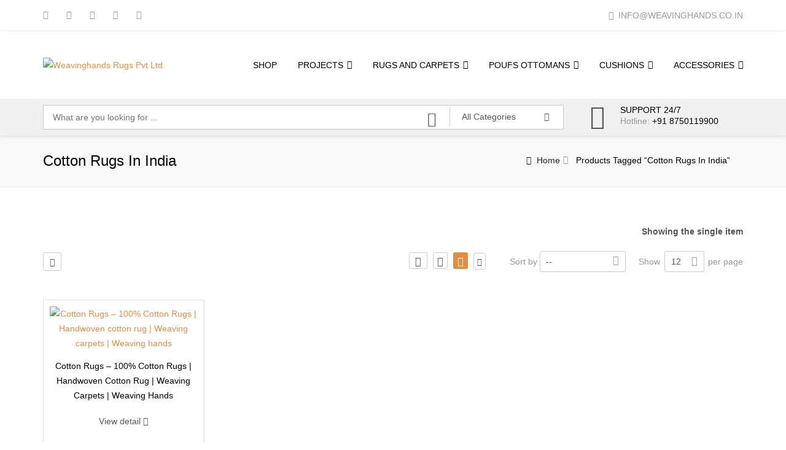

--- FILE ---
content_type: text/html; charset=UTF-8
request_url: https://shreesaiinternational.com/product-tag/cotton-rugs-in-india/?modus_perpage=12
body_size: 42022
content:
<!DOCTYPE html>
<html lang="en" prefix="og: https://ogp.me/ns#" class="no-js">
<head>
	<meta charset="UTF-8">
	<meta name="viewport" content="width=device-width, initial-scale=1">
	<link rel="profile" href="http://gmpg.org/xfn/11">
							<script>document.documentElement.className = document.documentElement.className + ' yes-js js_active js'</script>
			<style type="text/css">body #gform_wrapper_3 {border-width: 0; border-style: solid;border-width:0px;font-family:inherit;}body #gform_wrapper_3 .gform_heading {border-style: solid;border-width:0px;border-width: 0px;}body #gform_wrapper_3 .gform_heading .gform_title {font-weight: normal; }body #gform_wrapper_3 .gform_heading .gform_description {font-weight: normal; display:block;}body #gform_wrapper_3 .gform_footer .gform_button,body #gform_wrapper_3 .gform_page_footer .gform_button,body #gform_wrapper_3 .gform_page_footer .gform_previous_button,body #gform_wrapper_3 .gform_page_footer .gform_next_button,body #gform_wrapper_3 .gfield#field_submit .gform-button{border-style: solid;font-weight: normal; font-weight: bold; color:#ffffff;background-color:#494949;border-width:1px;border-color:#494949;border-style:solid;border-radius:5px;-web-border-radius:5px;-moz-border-radius:5px;padding-left:35px;padding-right:35px;padding-top:8px;padding-bottom:8px;}body #gform_wrapper_3 .gform_footer .gform_button:hover,body #gform_wrapper_3 .gform_page_footer .gform_button:hover,body #gform_wrapper_3 .gform_page_footer .gform_previous_button:hover,body #gform_wrapper_3 .gform_page_footer .gform_next_button:hover,body #gform_wrapper_3 .gfield#field_submit .gform-button:hover {background-color:#ffffff;color:#494949;border-type:solid;border-style: solid;}body #gform_wrapper_3 .gform_footer button.mdc-button:hover {background-color:#ffffff;color:#494949;}body #gform_wrapper_3 .gform_footer,body #gform_wrapper_3 .gform_page_footer,body #gform_wrapper_3 #field_submit.gfield {text-align:center;justify-content:center;}body #gform_wrapper_3 .gform_body .gform_fields .gfield input[type=text]:not(.gform-text-input-reset),body #gform_wrapper_3 .gform_body .gform_fields .gfield input[type=email],body #gform_wrapper_3 .gform_body .gform_fields .gfield input[type=tel],body #gform_wrapper_3 .gform_body .gform_fields .gfield input[type=url],body #gform_wrapper_3 .gform_body .gform_fields .gfield input[type=password],body #gform_wrapper_3 .gform_body .gform_fields .gfield input[type=number]{font-weight: normal; background-color:#ffffff;border-width:1px;border-color:#a2a2a2;border-style:solid;border-radius:5px;-web-border-radius:5px;-moz-border-radius:5px;padding-left:5px;padding-right:10px;padding-top:5px;padding-bottom:10px;max-width:100%;}body #gform_wrapper_3 .gform_body .gform_fields .gfield textarea {background:#ffffff;border-width:1px;border-color:#a2a2a2;border-style:solid;border-radius: 5px;-web-border-radius: 5px;-moz-border-radius: 5px;font-weight: normal; }body #gform_wrapper_3 .gform_body .gform_fields .gfield select {font-weight: normal; max-width: 100%;}body #gform_wrapper_3 .gfield_radio .gchoice label {font-weight: normal; }body #gform_wrapper_3 .gfield_checkbox .gchoice label,body #gform_wrapper_3 .gfield .ginput_container_consent label{font-weight: normal; }body #gform_wrapper_3 .gform_body .gform_fields .gfield .gfield_label {font-weight: normal; font-weight: bold; justify-content:;}body #gform_wrapper_3 .gform_body .gform_fields .gfield .gfield_description {font-weight: normal; }body #gform_wrapper_3 .gform_body .gform_fields .gsection .gsection_title {font-weight: normal; font-weight: bold; }body #gform_wrapper_3 .gform_body .gform_fields .gsection .gsection_description {font-weight: normal; padding: 0 16px 0 0 !important;}body #gform_confirmation_message_3  {font-weight: normal; }body #gform_wrapper_3 .validation_error,body #gform_wrapper_3 .gform_validation_errors {font-weight: normal; border-width:1px;border-style:solid;}body #gform_wrapper_3 .gform_validation_errors h2.gform_submission_error{}body #gform_wrapper_3 .gform_body .gform_fields .gfield .ginput_complex .ginput_full label,body #gform_wrapper_3 .gform_body .gform_fields .gfield .ginput_complex .ginput_right label,body #gform_wrapper_3 .gform_body .gform_fields .gfield .ginput_complex .ginput_left label,body #gform_wrapper_3 .gform_body .gform_fields .gfield .name_first label,body #gform_wrapper_3 .gform_body .gform_fields .gfield .name_prefix label,body #gform_wrapper_3 .gform_body .gform_fields .gfield .name_middle label,body #gform_wrapper_3 .gform_body .gform_fields .gfield .name_suffix label,body #gform_wrapper_3 .gform_body .gform_fields .gfield .name_last label,body #gform_wrapper_3 .gform_body .gform_fields .gfield .address_line_1 label,body #gform_wrapper_3 .gform_body .gform_fields .gfield .address_line_2 label,body #gform_wrapper_3 .gform_body .gform_fields .gfield .address_city label,body #gform_wrapper_3 .gform_body .gform_fields .gfield .address_state label,body #gform_wrapper_3 .gform_body .gform_fields .gfield .address_zip label,body #gform_wrapper_3 .gform_body .gform_fields .gfield .address_country label,body #gform_wrapper_3 .gform_body .gform_fields .gfield .gfield_time_hour label,body #gform_wrapper_3 .gform_body .gform_fields .gfield .gfield_time_minute label,body #gform_wrapper_3 .gform_body .gform_fields .gfield .gfield_date_month label,body #gform_wrapper_3 .gform_body .gform_fields .gfield .gfield_date_day label,body #gform_wrapper_3 .gform_body .gform_fields .gfield .gfield_date_year label {font-weight: normal; }body #gform_wrapper_3 .gform_body .gform_fields .gfield .ginput_list {}body #gform_wrapper_3 .gform_body .gform_fields .gfield .ginput_list .gfield_list .gfield_header_item:not(:last-child),body #gform_wrapper_3 .gform_body .gform_fields .gfield .ginput_list .gfield_list thead th:not(:last-child){font-weight: normal; font-weight: bold; }body #gform_wrapper_3 .gform_body .gform_fields .gfield .ginput_list .gfield_list .gfield_list_cell input {font-weight: normal; }body #gform_wrapper_3 .gform_body .gform_fields .gfield .ginput_list gfield_list .gfield_list_cell  {}/* Option to style placeholder */body #gform_wrapper_3 ::-webkit-input-placeholder { /* Chrome/Opera/Safari */font-weight: normal; }body #gform_wrapper_3 ::-moz-placeholder { /* Firefox 19+ */font-weight: normal; }body #gform_wrapper_3 :-ms-input-placeholder { /* IE 10+ */font-weight: normal; }body #gform_wrapper_3 :-moz-placeholder { /* Firefox 18- */font-weight: normal; }/* Styling for Tablets */@media only screen and ( max-width: 800px ) and ( min-width:481px ) {body #gform_wrapper_3 .gform_body .gform_fields .gfield .ginput_list .gfield_list .gfield_list_cell::after{font-weight: normal; font-weight: bold; }body #gform_wrapper_3 .gform_body .gform_fields .gfield .ginput_list .gfield_list_groups .gfield_list_group{}}/* Styling for phones */@media only screen and ( max-width: 480px ) {body #gform_wrapper_3 .gform_body .gform_fields .gfield .ginput_list .gfield_list .gfield_list_cell::after {font-weight: normal; font-weight: bold; }body #gform_wrapper_3 .gform_body .gform_fields .gfield .ginput_list .gfield_list_group {}}/*Option to add custom CSS */</style><style type="text/css">#gform_wrapper_3 .gform_body .gform_fields .gfield#field_3_1 input[type=text],#gform_wrapper_3 .gform_body .gform_fields .gfield#field_3_1 input[type=email],#gform_wrapper_3 .gform_body .gform_fields .gfield#field_3_1 input[type=tel],#gform_wrapper_3 .gform_body .gform_fields .gfield#field_3_1 input[type=url],#gform_wrapper_3 .gform_body .gform_fields .gfield#field_3_1 input[type=password],#gform_wrapper_3 .gform_body .gform_fields .gfield#field_3_1 input[type=number]{max-width:100%;}body #gform_wrapper_3 .gform_body .gform_fields .gfield#field_3_1 .gfield_label {font-weight: bold; }/* Styling for Tablets */@media only screen and ( max-width: 800px ) and ( min-width:481px ) {}@media only screen and ( max-width: 480px ) {}#gform_wrapper_3 .gform_body .gform_fields .gfield#field_3_2 input[type=text],#gform_wrapper_3 .gform_body .gform_fields .gfield#field_3_2 input[type=email],#gform_wrapper_3 .gform_body .gform_fields .gfield#field_3_2 input[type=tel],#gform_wrapper_3 .gform_body .gform_fields .gfield#field_3_2 input[type=url],#gform_wrapper_3 .gform_body .gform_fields .gfield#field_3_2 input[type=password],#gform_wrapper_3 .gform_body .gform_fields .gfield#field_3_2 input[type=number]{max-width:100%;}body #gform_wrapper_3 .gform_body .gform_fields .gfield#field_3_2 .gfield_label {font-weight: bold; }/* Styling for Tablets */@media only screen and ( max-width: 800px ) and ( min-width:481px ) {}@media only screen and ( max-width: 480px ) {}#gform_wrapper_3 .gform_body .gform_fields .gfield#field_3_3 input[type=text],#gform_wrapper_3 .gform_body .gform_fields .gfield#field_3_3 input[type=email],#gform_wrapper_3 .gform_body .gform_fields .gfield#field_3_3 input[type=tel],#gform_wrapper_3 .gform_body .gform_fields .gfield#field_3_3 input[type=url],#gform_wrapper_3 .gform_body .gform_fields .gfield#field_3_3 input[type=password],#gform_wrapper_3 .gform_body .gform_fields .gfield#field_3_3 input[type=number]{max-width:100%;}body #gform_wrapper_3 .gform_body .gform_fields .gfield#field_3_3 .gfield_label {font-weight: bold; }/* Styling for Tablets */@media only screen and ( max-width: 800px ) and ( min-width:481px ) {}@media only screen and ( max-width: 480px ) {}#gform_wrapper_3 .gform_body .gform_fields .gfield#field_3_4 input[type=text],#gform_wrapper_3 .gform_body .gform_fields .gfield#field_3_4 input[type=email],#gform_wrapper_3 .gform_body .gform_fields .gfield#field_3_4 input[type=tel],#gform_wrapper_3 .gform_body .gform_fields .gfield#field_3_4 input[type=url],#gform_wrapper_3 .gform_body .gform_fields .gfield#field_3_4 input[type=password],#gform_wrapper_3 .gform_body .gform_fields .gfield#field_3_4 input[type=number]{max-width:100%;}body #gform_wrapper_3 .gform_body .gform_fields .gfield#field_3_4 .gfield_label {font-weight: bold; }/* Styling for Tablets */@media only screen and ( max-width: 800px ) and ( min-width:481px ) {}@media only screen and ( max-width: 480px ) {}</style>	<style>img:is([sizes="auto" i], [sizes^="auto," i]) { contain-intrinsic-size: 3000px 1500px }</style>
	
<!-- Search Engine Optimization by Rank Math - https://rankmath.com/ -->
<title>cotton rugs in india Archives - Weavinghands Rugs Pvt Ltd.</title>
<meta name="robots" content="index, follow, max-snippet:-1, max-video-preview:-1, max-image-preview:large"/>
<link rel="canonical" href="https://shreesaiinternational.com/product-tag/cotton-rugs-in-india/" />
<meta property="og:locale" content="en_US" />
<meta property="og:type" content="article" />
<meta property="og:title" content="cotton rugs in india Archives - Weavinghands Rugs Pvt Ltd." />
<meta property="og:url" content="https://shreesaiinternational.com/product-tag/cotton-rugs-in-india/" />
<meta property="og:site_name" content="Shreesai International" />
<meta name="twitter:card" content="summary_large_image" />
<meta name="twitter:title" content="cotton rugs in india Archives - Weavinghands Rugs Pvt Ltd." />
<meta name="twitter:label1" content="Products" />
<meta name="twitter:data1" content="1" />
<script type="application/ld+json" class="rank-math-schema">{"@context":"https://schema.org","@graph":[{"@type":"Person","@id":"https://shreesaiinternational.com/#person","name":"Shreesai International","image":{"@type":"ImageObject","@id":"https://shreesaiinternational.com/#logo","url":"https://shreesaiinternational.com/wp-content/uploads/2021/06/flogo-1.png","contentUrl":"https://shreesaiinternational.com/wp-content/uploads/2021/06/flogo-1.png","caption":"Shreesai International","inLanguage":"en","width":"250","height":"91"}},{"@type":"WebSite","@id":"https://shreesaiinternational.com/#website","url":"https://shreesaiinternational.com","name":"Shreesai International","publisher":{"@id":"https://shreesaiinternational.com/#person"},"inLanguage":"en"},{"@type":"BreadcrumbList","@id":"https://shreesaiinternational.com/product-tag/cotton-rugs-in-india/#breadcrumb","itemListElement":[{"@type":"ListItem","position":"1","item":{"@id":"https://shreesaiinternational.com","name":"Home"}},{"@type":"ListItem","position":"2","item":{"@id":"https://shreesaiinternational.com/product-tag/cotton-rugs-in-india/","name":"Products tagged &ldquo;cotton rugs in india&rdquo;"}}]},{"@type":"CollectionPage","@id":"https://shreesaiinternational.com/product-tag/cotton-rugs-in-india/#webpage","url":"https://shreesaiinternational.com/product-tag/cotton-rugs-in-india/","name":"cotton rugs in india Archives - Weavinghands Rugs Pvt Ltd.","isPartOf":{"@id":"https://shreesaiinternational.com/#website"},"inLanguage":"en","breadcrumb":{"@id":"https://shreesaiinternational.com/product-tag/cotton-rugs-in-india/#breadcrumb"}}]}</script>
<!-- /Rank Math WordPress SEO plugin -->



<link rel="alternate" type="application/rss+xml" title="Weavinghands Rugs Pvt Ltd. &raquo; Feed" href="https://shreesaiinternational.com/feed/" />
<link rel="alternate" type="application/rss+xml" title="Weavinghands Rugs Pvt Ltd. &raquo; Comments Feed" href="https://shreesaiinternational.com/comments/feed/" />
<link rel="alternate" type="application/rss+xml" title="Weavinghands Rugs Pvt Ltd. &raquo; cotton rugs in india Tag Feed" href="https://shreesaiinternational.com/product-tag/cotton-rugs-in-india/feed/" />
<script type="text/javascript">
/* <![CDATA[ */
window._wpemojiSettings = {"baseUrl":"https:\/\/s.w.org\/images\/core\/emoji\/16.0.1\/72x72\/","ext":".png","svgUrl":"https:\/\/s.w.org\/images\/core\/emoji\/16.0.1\/svg\/","svgExt":".svg","source":{"concatemoji":"https:\/\/shreesaiinternational.com\/wp-includes\/js\/wp-emoji-release.min.js?ver=6.8.3"}};
/*! This file is auto-generated */
!function(s,n){var o,i,e;function c(e){try{var t={supportTests:e,timestamp:(new Date).valueOf()};sessionStorage.setItem(o,JSON.stringify(t))}catch(e){}}function p(e,t,n){e.clearRect(0,0,e.canvas.width,e.canvas.height),e.fillText(t,0,0);var t=new Uint32Array(e.getImageData(0,0,e.canvas.width,e.canvas.height).data),a=(e.clearRect(0,0,e.canvas.width,e.canvas.height),e.fillText(n,0,0),new Uint32Array(e.getImageData(0,0,e.canvas.width,e.canvas.height).data));return t.every(function(e,t){return e===a[t]})}function u(e,t){e.clearRect(0,0,e.canvas.width,e.canvas.height),e.fillText(t,0,0);for(var n=e.getImageData(16,16,1,1),a=0;a<n.data.length;a++)if(0!==n.data[a])return!1;return!0}function f(e,t,n,a){switch(t){case"flag":return n(e,"\ud83c\udff3\ufe0f\u200d\u26a7\ufe0f","\ud83c\udff3\ufe0f\u200b\u26a7\ufe0f")?!1:!n(e,"\ud83c\udde8\ud83c\uddf6","\ud83c\udde8\u200b\ud83c\uddf6")&&!n(e,"\ud83c\udff4\udb40\udc67\udb40\udc62\udb40\udc65\udb40\udc6e\udb40\udc67\udb40\udc7f","\ud83c\udff4\u200b\udb40\udc67\u200b\udb40\udc62\u200b\udb40\udc65\u200b\udb40\udc6e\u200b\udb40\udc67\u200b\udb40\udc7f");case"emoji":return!a(e,"\ud83e\udedf")}return!1}function g(e,t,n,a){var r="undefined"!=typeof WorkerGlobalScope&&self instanceof WorkerGlobalScope?new OffscreenCanvas(300,150):s.createElement("canvas"),o=r.getContext("2d",{willReadFrequently:!0}),i=(o.textBaseline="top",o.font="600 32px Arial",{});return e.forEach(function(e){i[e]=t(o,e,n,a)}),i}function t(e){var t=s.createElement("script");t.src=e,t.defer=!0,s.head.appendChild(t)}"undefined"!=typeof Promise&&(o="wpEmojiSettingsSupports",i=["flag","emoji"],n.supports={everything:!0,everythingExceptFlag:!0},e=new Promise(function(e){s.addEventListener("DOMContentLoaded",e,{once:!0})}),new Promise(function(t){var n=function(){try{var e=JSON.parse(sessionStorage.getItem(o));if("object"==typeof e&&"number"==typeof e.timestamp&&(new Date).valueOf()<e.timestamp+604800&&"object"==typeof e.supportTests)return e.supportTests}catch(e){}return null}();if(!n){if("undefined"!=typeof Worker&&"undefined"!=typeof OffscreenCanvas&&"undefined"!=typeof URL&&URL.createObjectURL&&"undefined"!=typeof Blob)try{var e="postMessage("+g.toString()+"("+[JSON.stringify(i),f.toString(),p.toString(),u.toString()].join(",")+"));",a=new Blob([e],{type:"text/javascript"}),r=new Worker(URL.createObjectURL(a),{name:"wpTestEmojiSupports"});return void(r.onmessage=function(e){c(n=e.data),r.terminate(),t(n)})}catch(e){}c(n=g(i,f,p,u))}t(n)}).then(function(e){for(var t in e)n.supports[t]=e[t],n.supports.everything=n.supports.everything&&n.supports[t],"flag"!==t&&(n.supports.everythingExceptFlag=n.supports.everythingExceptFlag&&n.supports[t]);n.supports.everythingExceptFlag=n.supports.everythingExceptFlag&&!n.supports.flag,n.DOMReady=!1,n.readyCallback=function(){n.DOMReady=!0}}).then(function(){return e}).then(function(){var e;n.supports.everything||(n.readyCallback(),(e=n.source||{}).concatemoji?t(e.concatemoji):e.wpemoji&&e.twemoji&&(t(e.twemoji),t(e.wpemoji)))}))}((window,document),window._wpemojiSettings);
/* ]]> */
</script>
<link rel='stylesheet' id='ht_ctc_main_css-css' href='https://shreesaiinternational.com/wp-content/plugins/click-to-chat-for-whatsapp/new/inc/assets/css/main.css?ver=4.31' type='text/css' media='all' />
<style id='wp-emoji-styles-inline-css' type='text/css'>

	img.wp-smiley, img.emoji {
		display: inline !important;
		border: none !important;
		box-shadow: none !important;
		height: 1em !important;
		width: 1em !important;
		margin: 0 0.07em !important;
		vertical-align: -0.1em !important;
		background: none !important;
		padding: 0 !important;
	}
</style>
<link rel='stylesheet' id='wp-block-library-css' href='https://shreesaiinternational.com/wp-includes/css/dist/block-library/style.min.css?ver=6.8.3' type='text/css' media='all' />
<style id='classic-theme-styles-inline-css' type='text/css'>
/*! This file is auto-generated */
.wp-block-button__link{color:#fff;background-color:#32373c;border-radius:9999px;box-shadow:none;text-decoration:none;padding:calc(.667em + 2px) calc(1.333em + 2px);font-size:1.125em}.wp-block-file__button{background:#32373c;color:#fff;text-decoration:none}
</style>
<link rel='stylesheet' id='wp-components-css' href='https://shreesaiinternational.com/wp-includes/css/dist/components/style.min.css?ver=6.8.3' type='text/css' media='all' />
<link rel='stylesheet' id='wp-preferences-css' href='https://shreesaiinternational.com/wp-includes/css/dist/preferences/style.min.css?ver=6.8.3' type='text/css' media='all' />
<link rel='stylesheet' id='wp-block-editor-css' href='https://shreesaiinternational.com/wp-includes/css/dist/block-editor/style.min.css?ver=6.8.3' type='text/css' media='all' />
<link rel='stylesheet' id='popup-maker-block-library-style-css' href='https://shreesaiinternational.com/wp-content/plugins/popup-maker/dist/packages/block-library-style.css?ver=dbea705cfafe089d65f1' type='text/css' media='all' />
<link rel='stylesheet' id='yith-wcan-shortcodes-css' href='https://shreesaiinternational.com/wp-content/plugins/yith-woocommerce-ajax-navigation/assets/css/shortcodes.css?ver=5.8.0' type='text/css' media='all' />
<style id='yith-wcan-shortcodes-inline-css' type='text/css'>
:root{
	--yith-wcan-filters_colors_titles: #434343;
	--yith-wcan-filters_colors_background: #FFFFFF;
	--yith-wcan-filters_colors_accent: #A7144C;
	--yith-wcan-filters_colors_accent_r: 167;
	--yith-wcan-filters_colors_accent_g: 20;
	--yith-wcan-filters_colors_accent_b: 76;
	--yith-wcan-color_swatches_border_radius: 100%;
	--yith-wcan-color_swatches_size: 30px;
	--yith-wcan-labels_style_background: #FFFFFF;
	--yith-wcan-labels_style_background_hover: #A7144C;
	--yith-wcan-labels_style_background_active: #A7144C;
	--yith-wcan-labels_style_text: #434343;
	--yith-wcan-labels_style_text_hover: #FFFFFF;
	--yith-wcan-labels_style_text_active: #FFFFFF;
	--yith-wcan-anchors_style_text: #434343;
	--yith-wcan-anchors_style_text_hover: #A7144C;
	--yith-wcan-anchors_style_text_active: #A7144C;
}
</style>
<link rel='stylesheet' id='jquery-selectBox-css' href='https://shreesaiinternational.com/wp-content/plugins/yith-woocommerce-wishlist/assets/css/jquery.selectBox.css?ver=1.2.0' type='text/css' media='all' />
<link rel='stylesheet' id='woocommerce_prettyPhoto_css-css' href='//shreesaiinternational.com/wp-content/plugins/woocommerce/assets/css/prettyPhoto.css?ver=3.1.6' type='text/css' media='all' />
<link rel='stylesheet' id='yith-wcwl-main-css' href='https://shreesaiinternational.com/wp-content/plugins/yith-woocommerce-wishlist/assets/css/style.css?ver=4.10.1' type='text/css' media='all' />
<style id='yith-wcwl-main-inline-css' type='text/css'>
 :root { --rounded-corners-radius: 16px; --add-to-cart-rounded-corners-radius: 16px; --color-headers-background: #F4F4F4; --feedback-duration: 3s } 
 :root { --rounded-corners-radius: 16px; --add-to-cart-rounded-corners-radius: 16px; --color-headers-background: #F4F4F4; --feedback-duration: 3s } 
</style>
<style id='global-styles-inline-css' type='text/css'>
:root{--wp--preset--aspect-ratio--square: 1;--wp--preset--aspect-ratio--4-3: 4/3;--wp--preset--aspect-ratio--3-4: 3/4;--wp--preset--aspect-ratio--3-2: 3/2;--wp--preset--aspect-ratio--2-3: 2/3;--wp--preset--aspect-ratio--16-9: 16/9;--wp--preset--aspect-ratio--9-16: 9/16;--wp--preset--color--black: #000000;--wp--preset--color--cyan-bluish-gray: #abb8c3;--wp--preset--color--white: #ffffff;--wp--preset--color--pale-pink: #f78da7;--wp--preset--color--vivid-red: #cf2e2e;--wp--preset--color--luminous-vivid-orange: #ff6900;--wp--preset--color--luminous-vivid-amber: #fcb900;--wp--preset--color--light-green-cyan: #7bdcb5;--wp--preset--color--vivid-green-cyan: #00d084;--wp--preset--color--pale-cyan-blue: #8ed1fc;--wp--preset--color--vivid-cyan-blue: #0693e3;--wp--preset--color--vivid-purple: #9b51e0;--wp--preset--gradient--vivid-cyan-blue-to-vivid-purple: linear-gradient(135deg,rgba(6,147,227,1) 0%,rgb(155,81,224) 100%);--wp--preset--gradient--light-green-cyan-to-vivid-green-cyan: linear-gradient(135deg,rgb(122,220,180) 0%,rgb(0,208,130) 100%);--wp--preset--gradient--luminous-vivid-amber-to-luminous-vivid-orange: linear-gradient(135deg,rgba(252,185,0,1) 0%,rgba(255,105,0,1) 100%);--wp--preset--gradient--luminous-vivid-orange-to-vivid-red: linear-gradient(135deg,rgba(255,105,0,1) 0%,rgb(207,46,46) 100%);--wp--preset--gradient--very-light-gray-to-cyan-bluish-gray: linear-gradient(135deg,rgb(238,238,238) 0%,rgb(169,184,195) 100%);--wp--preset--gradient--cool-to-warm-spectrum: linear-gradient(135deg,rgb(74,234,220) 0%,rgb(151,120,209) 20%,rgb(207,42,186) 40%,rgb(238,44,130) 60%,rgb(251,105,98) 80%,rgb(254,248,76) 100%);--wp--preset--gradient--blush-light-purple: linear-gradient(135deg,rgb(255,206,236) 0%,rgb(152,150,240) 100%);--wp--preset--gradient--blush-bordeaux: linear-gradient(135deg,rgb(254,205,165) 0%,rgb(254,45,45) 50%,rgb(107,0,62) 100%);--wp--preset--gradient--luminous-dusk: linear-gradient(135deg,rgb(255,203,112) 0%,rgb(199,81,192) 50%,rgb(65,88,208) 100%);--wp--preset--gradient--pale-ocean: linear-gradient(135deg,rgb(255,245,203) 0%,rgb(182,227,212) 50%,rgb(51,167,181) 100%);--wp--preset--gradient--electric-grass: linear-gradient(135deg,rgb(202,248,128) 0%,rgb(113,206,126) 100%);--wp--preset--gradient--midnight: linear-gradient(135deg,rgb(2,3,129) 0%,rgb(40,116,252) 100%);--wp--preset--font-size--small: 13px;--wp--preset--font-size--medium: 20px;--wp--preset--font-size--large: 36px;--wp--preset--font-size--x-large: 42px;--wp--preset--spacing--20: 0.44rem;--wp--preset--spacing--30: 0.67rem;--wp--preset--spacing--40: 1rem;--wp--preset--spacing--50: 1.5rem;--wp--preset--spacing--60: 2.25rem;--wp--preset--spacing--70: 3.38rem;--wp--preset--spacing--80: 5.06rem;--wp--preset--shadow--natural: 6px 6px 9px rgba(0, 0, 0, 0.2);--wp--preset--shadow--deep: 12px 12px 50px rgba(0, 0, 0, 0.4);--wp--preset--shadow--sharp: 6px 6px 0px rgba(0, 0, 0, 0.2);--wp--preset--shadow--outlined: 6px 6px 0px -3px rgba(255, 255, 255, 1), 6px 6px rgba(0, 0, 0, 1);--wp--preset--shadow--crisp: 6px 6px 0px rgba(0, 0, 0, 1);}:where(.is-layout-flex){gap: 0.5em;}:where(.is-layout-grid){gap: 0.5em;}body .is-layout-flex{display: flex;}.is-layout-flex{flex-wrap: wrap;align-items: center;}.is-layout-flex > :is(*, div){margin: 0;}body .is-layout-grid{display: grid;}.is-layout-grid > :is(*, div){margin: 0;}:where(.wp-block-columns.is-layout-flex){gap: 2em;}:where(.wp-block-columns.is-layout-grid){gap: 2em;}:where(.wp-block-post-template.is-layout-flex){gap: 1.25em;}:where(.wp-block-post-template.is-layout-grid){gap: 1.25em;}.has-black-color{color: var(--wp--preset--color--black) !important;}.has-cyan-bluish-gray-color{color: var(--wp--preset--color--cyan-bluish-gray) !important;}.has-white-color{color: var(--wp--preset--color--white) !important;}.has-pale-pink-color{color: var(--wp--preset--color--pale-pink) !important;}.has-vivid-red-color{color: var(--wp--preset--color--vivid-red) !important;}.has-luminous-vivid-orange-color{color: var(--wp--preset--color--luminous-vivid-orange) !important;}.has-luminous-vivid-amber-color{color: var(--wp--preset--color--luminous-vivid-amber) !important;}.has-light-green-cyan-color{color: var(--wp--preset--color--light-green-cyan) !important;}.has-vivid-green-cyan-color{color: var(--wp--preset--color--vivid-green-cyan) !important;}.has-pale-cyan-blue-color{color: var(--wp--preset--color--pale-cyan-blue) !important;}.has-vivid-cyan-blue-color{color: var(--wp--preset--color--vivid-cyan-blue) !important;}.has-vivid-purple-color{color: var(--wp--preset--color--vivid-purple) !important;}.has-black-background-color{background-color: var(--wp--preset--color--black) !important;}.has-cyan-bluish-gray-background-color{background-color: var(--wp--preset--color--cyan-bluish-gray) !important;}.has-white-background-color{background-color: var(--wp--preset--color--white) !important;}.has-pale-pink-background-color{background-color: var(--wp--preset--color--pale-pink) !important;}.has-vivid-red-background-color{background-color: var(--wp--preset--color--vivid-red) !important;}.has-luminous-vivid-orange-background-color{background-color: var(--wp--preset--color--luminous-vivid-orange) !important;}.has-luminous-vivid-amber-background-color{background-color: var(--wp--preset--color--luminous-vivid-amber) !important;}.has-light-green-cyan-background-color{background-color: var(--wp--preset--color--light-green-cyan) !important;}.has-vivid-green-cyan-background-color{background-color: var(--wp--preset--color--vivid-green-cyan) !important;}.has-pale-cyan-blue-background-color{background-color: var(--wp--preset--color--pale-cyan-blue) !important;}.has-vivid-cyan-blue-background-color{background-color: var(--wp--preset--color--vivid-cyan-blue) !important;}.has-vivid-purple-background-color{background-color: var(--wp--preset--color--vivid-purple) !important;}.has-black-border-color{border-color: var(--wp--preset--color--black) !important;}.has-cyan-bluish-gray-border-color{border-color: var(--wp--preset--color--cyan-bluish-gray) !important;}.has-white-border-color{border-color: var(--wp--preset--color--white) !important;}.has-pale-pink-border-color{border-color: var(--wp--preset--color--pale-pink) !important;}.has-vivid-red-border-color{border-color: var(--wp--preset--color--vivid-red) !important;}.has-luminous-vivid-orange-border-color{border-color: var(--wp--preset--color--luminous-vivid-orange) !important;}.has-luminous-vivid-amber-border-color{border-color: var(--wp--preset--color--luminous-vivid-amber) !important;}.has-light-green-cyan-border-color{border-color: var(--wp--preset--color--light-green-cyan) !important;}.has-vivid-green-cyan-border-color{border-color: var(--wp--preset--color--vivid-green-cyan) !important;}.has-pale-cyan-blue-border-color{border-color: var(--wp--preset--color--pale-cyan-blue) !important;}.has-vivid-cyan-blue-border-color{border-color: var(--wp--preset--color--vivid-cyan-blue) !important;}.has-vivid-purple-border-color{border-color: var(--wp--preset--color--vivid-purple) !important;}.has-vivid-cyan-blue-to-vivid-purple-gradient-background{background: var(--wp--preset--gradient--vivid-cyan-blue-to-vivid-purple) !important;}.has-light-green-cyan-to-vivid-green-cyan-gradient-background{background: var(--wp--preset--gradient--light-green-cyan-to-vivid-green-cyan) !important;}.has-luminous-vivid-amber-to-luminous-vivid-orange-gradient-background{background: var(--wp--preset--gradient--luminous-vivid-amber-to-luminous-vivid-orange) !important;}.has-luminous-vivid-orange-to-vivid-red-gradient-background{background: var(--wp--preset--gradient--luminous-vivid-orange-to-vivid-red) !important;}.has-very-light-gray-to-cyan-bluish-gray-gradient-background{background: var(--wp--preset--gradient--very-light-gray-to-cyan-bluish-gray) !important;}.has-cool-to-warm-spectrum-gradient-background{background: var(--wp--preset--gradient--cool-to-warm-spectrum) !important;}.has-blush-light-purple-gradient-background{background: var(--wp--preset--gradient--blush-light-purple) !important;}.has-blush-bordeaux-gradient-background{background: var(--wp--preset--gradient--blush-bordeaux) !important;}.has-luminous-dusk-gradient-background{background: var(--wp--preset--gradient--luminous-dusk) !important;}.has-pale-ocean-gradient-background{background: var(--wp--preset--gradient--pale-ocean) !important;}.has-electric-grass-gradient-background{background: var(--wp--preset--gradient--electric-grass) !important;}.has-midnight-gradient-background{background: var(--wp--preset--gradient--midnight) !important;}.has-small-font-size{font-size: var(--wp--preset--font-size--small) !important;}.has-medium-font-size{font-size: var(--wp--preset--font-size--medium) !important;}.has-large-font-size{font-size: var(--wp--preset--font-size--large) !important;}.has-x-large-font-size{font-size: var(--wp--preset--font-size--x-large) !important;}
:where(.wp-block-post-template.is-layout-flex){gap: 1.25em;}:where(.wp-block-post-template.is-layout-grid){gap: 1.25em;}
:where(.wp-block-columns.is-layout-flex){gap: 2em;}:where(.wp-block-columns.is-layout-grid){gap: 2em;}
:root :where(.wp-block-pullquote){font-size: 1.5em;line-height: 1.6;}
</style>
<link rel='stylesheet' id='contact-form-7-css' href='https://shreesaiinternational.com/wp-content/plugins/contact-form-7/includes/css/styles.css?ver=6.1.3' type='text/css' media='all' />
<link rel='stylesheet' id='modus-stats-counter-style-css' href='https://shreesaiinternational.com/wp-content/themes/modus/assets/counter/stats-counter.min.css?ver=6.8.3' type='text/css' media='all' />
<link rel='stylesheet' id='rs-plugin-settings-css' href='https://shreesaiinternational.com/wp-content/plugins/revslider/public/assets/css/rs6.css?ver=6.3.9' type='text/css' media='all' />
<style id='rs-plugin-settings-inline-css' type='text/css'>
#rs-demo-id {}
</style>
<link rel='stylesheet' id='ion-rangeSlider-skinHTML5-css' href='https://shreesaiinternational.com/wp-content/plugins/uni-woo-custom-product-options/includes/vendors/range-slider/ion.rangeSlider.skinHTML5.css?ver=2.0.3' type='text/css' media='all' />
<link rel='stylesheet' id='woocommerce-layout-css' href='https://shreesaiinternational.com/wp-content/plugins/woocommerce/assets/css/woocommerce-layout.css?ver=10.3.5' type='text/css' media='all' />
<link rel='stylesheet' id='woocommerce-smallscreen-css' href='https://shreesaiinternational.com/wp-content/plugins/woocommerce/assets/css/woocommerce-smallscreen.css?ver=10.3.5' type='text/css' media='only screen and (max-width: 768px)' />
<link rel='stylesheet' id='woocommerce-general-css' href='https://shreesaiinternational.com/wp-content/plugins/woocommerce/assets/css/woocommerce.css?ver=10.3.5' type='text/css' media='all' />
<style id='woocommerce-inline-inline-css' type='text/css'>
.woocommerce form .form-row .required { visibility: visible; }
</style>
<link rel='stylesheet' id='yith_ywraq_frontend-css' href='https://shreesaiinternational.com/wp-content/plugins/yith-woocommerce-request-a-quote/assets/css/frontend.css?ver=2.45.0' type='text/css' media='all' />
<style id='yith_ywraq_frontend-inline-css' type='text/css'>
.woocommerce .add-request-quote-button.button, .woocommerce .add-request-quote-button-addons.button, .yith-wceop-ywraq-button-wrapper .add-request-quote-button.button, .yith-wceop-ywraq-button-wrapper .add-request-quote-button-addons.button{
    background-color: rgb(241,97,54)!important;
    color: #ffffff!important;
}
.woocommerce .add-request-quote-button.button:hover,  .woocommerce .add-request-quote-button-addons.button:hover,.yith-wceop-ywraq-button-wrapper .add-request-quote-button.button:hover,  .yith-wceop-ywraq-button-wrapper .add-request-quote-button-addons.button:hover{
    background-color: rgb(71,81,119)!important;
    color: #ffffff!important;
}


</style>
<link rel='stylesheet' id='yith-wcan-frontend-css' href='https://shreesaiinternational.com/wp-content/plugins/yith-woocommerce-ajax-navigation/assets/css/frontend.css?ver=5.8.0' type='text/css' media='all' />
<link rel='stylesheet' id='brands-styles-css' href='https://shreesaiinternational.com/wp-content/plugins/woocommerce/assets/css/brands.css?ver=10.3.5' type='text/css' media='all' />
<link rel='stylesheet' id='jquery-fixedheadertable-style-css' href='https://shreesaiinternational.com/wp-content/plugins/yith-woocommerce-compare/assets/css/jquery.dataTables.css?ver=1.10.18' type='text/css' media='all' />
<link rel='stylesheet' id='yith_woocompare_page-css' href='https://shreesaiinternational.com/wp-content/plugins/yith-woocommerce-compare/assets/css/compare.css?ver=3.5.0' type='text/css' media='all' />
<link rel='stylesheet' id='yith-woocompare-widget-css' href='https://shreesaiinternational.com/wp-content/plugins/yith-woocommerce-compare/assets/css/widget.css?ver=3.5.0' type='text/css' media='all' />
<link rel='stylesheet' id='gforms_reset_css-css' href='https://shreesaiinternational.com/wp-content/plugins/gravityforms/css/formreset.min.css?ver=2.4.6.6' type='text/css' media='all' />
<link rel='stylesheet' id='gforms_formsmain_css-css' href='https://shreesaiinternational.com/wp-content/plugins/gravityforms/css/formsmain.min.css?ver=2.4.6.6' type='text/css' media='all' />
<link rel='stylesheet' id='gforms_ready_class_css-css' href='https://shreesaiinternational.com/wp-content/plugins/gravityforms/css/readyclass.min.css?ver=2.4.6.6' type='text/css' media='all' />
<link rel='stylesheet' id='gforms_browsers_css-css' href='https://shreesaiinternational.com/wp-content/plugins/gravityforms/css/browsers.min.css?ver=2.4.6.6' type='text/css' media='all' />
<link rel='stylesheet' id='popup-maker-site-css' href='//shreesaiinternational.com/wp-content/uploads/pum/pum-site-styles.css?generated=1754133825&#038;ver=1.21.5' type='text/css' media='all' />
<link rel='stylesheet' id='wp-my-instagram-css' href='https://shreesaiinternational.com/wp-content/plugins/wp-my-instagram/css/style.css?ver=1.0' type='text/css' media='all' />
<link rel='stylesheet' id='bsf-Defaults-css' href='https://shreesaiinternational.com/wp-content/uploads/smile_fonts/Defaults/Defaults.css?ver=3.19.9' type='text/css' media='all' />
<link rel="preload" as="style" href="//shreesaiinternational.com/wp-content/uploads/omgf/omgf-stylesheet-229/omgf-stylesheet-229.css?ver=1688187685" /><link rel="stylesheet" href="//shreesaiinternational.com/wp-content/uploads/omgf/omgf-stylesheet-229/omgf-stylesheet-229.css?ver=1688187685" media="print" onload="this.media='all'"><noscript><link rel="stylesheet" href="//shreesaiinternational.com/wp-content/uploads/omgf/omgf-stylesheet-229/omgf-stylesheet-229.css?ver=1688187685" /></noscript><link rel='stylesheet' id='modus-fonts-css' href='//shreesaiinternational.com/wp-content/uploads/omgf/modus-fonts/modus-fonts.css?ver=1688187685' type='text/css' media='all' />
<link rel='stylesheet' id='bootstrap-css' href='https://shreesaiinternational.com/wp-content/themes/modus/assets/css/bootstrap.min.css?ver=1.6.3' type='text/css' media='all' />
<link rel='stylesheet' id='font-awesome-css' href='https://shreesaiinternational.com/wp-content/plugins/elementor/assets/lib/font-awesome/css/font-awesome.min.css?ver=4.7.0' type='text/css' media='all' />
<style id='font-awesome-inline-css' type='text/css'>
[data-font="FontAwesome"]:before {font-family: 'FontAwesome' !important;content: attr(data-icon) !important;speak: none !important;font-weight: normal !important;font-variant: normal !important;text-transform: none !important;line-height: 1 !important;font-style: normal !important;-webkit-font-smoothing: antialiased !important;-moz-osx-font-smoothing: grayscale !important;}
</style>
<link rel='stylesheet' id='pe-icon-7-stroke-css' href='https://shreesaiinternational.com/wp-content/themes/modus/assets/css/Pe-icon-7-stroke.min.css?ver=1.6.3' type='text/css' media='all' />
<link rel='stylesheet' id='pe-icon-7-filled-css' href='https://shreesaiinternational.com/wp-content/themes/modus/assets/css/pe-icon-7-filled.min.css?ver=1.6.3' type='text/css' media='all' />
<link rel='stylesheet' id='pe-icon-social-css' href='https://shreesaiinternational.com/wp-content/themes/modus/assets/css/pe-icon-social.min.css?ver=1.6.3' type='text/css' media='all' />
<link rel='stylesheet' id='flexslider-css' href='https://shreesaiinternational.com/wp-content/plugins/js_composer/assets/lib/bower/flexslider/flexslider.min.css?ver=6.5.0' type='text/css' media='all' />
<link rel='stylesheet' id='fancybox-css' href='https://shreesaiinternational.com/wp-content/themes/modus/assets/css/jquery.fancybox.min.css?ver=1.6.3' type='text/css' media='all' />
<link rel='stylesheet' id='modus-icon-css' href='https://shreesaiinternational.com/wp-content/themes/modus/assets/css/modus-icomoon.min.css?ver=1.6.3' type='text/css' media='all' />
<link rel='stylesheet' id='modus-theme-css' href='https://shreesaiinternational.com/wp-content/themes/modus/assets/css/style.min.css?ver=1.6.3' type='text/css' media='all' />
<style id='modus-theme-inline-css' type='text/css'>

		.header-fixed.show-breadcrumb .breadcrumb-container:before{
			opacity: 0.9;
			background: ;
		}
		.header-fixed .breadcrumb-container{
        	background-image: url('http://demo.arrowpress.net/modus-sample/wp-content/themes/modus/assets/images/bg-header.jpg') !important;
            background-repeat: no-repeat;
            background-size: cover;
            background-attachment: inherit;
            background-position: center center;
        }
		html, body{
		  font-size: 14px;
		  font-family: Poppins, Arial, Helvetica, sans-serif, serif, sans-serif;
		  line-height: 24px;
		  font-weight: 400;
		  color: #555555;
		}
		body a,
		.nav-mail-hourse li a:hover,
		.modus_widget_contact ul li a:hover span,
		.header2-top .nav-mail-tel li a:hover,
		.modus-blog .blog-list .post-cat a:hover,
		.info-contact p a:hover,
		a.btn-slide-h5:hover,
		.support247 .header-support p a:hover,
		.site-footer .footer-v2 .widget.widget_nav_menu ul li a:hover,
		.modus-contactinfo li a:hover,
		.modus-blog .blog-list article.blog.type-2 .blog-text .blog-read-more,
		.tagcloud a:hover,
		.sidebar .null-instagram-feed .clear a:hover,
		.single .post-bottom .tagcloud a:hover i, .port-single-bottom a:hover,.header_fixed.fixed-header-v9 button.btn-responsive-nav i ,#yith-quick-view-content  .price span, #yith-quick-view-content  .price ins span,
		.slide-product.slide-product-list.type1 .item-list.list-type2 .product .ct-product-right .price-product .unit-price,
		.item-grid.grid-type7 .price-product .price del,
		.modus-product-more .item-grid.grid-type7 .unit-price,
		.header7-top .mini-cart .modus-cart span.cart-num,
		.tagcloud a:hover,
		.support247 .header-support p a:hover,
        body .contact-form input.wpcf7-submit:hover,
        .site-footer .footer-v2 .widget.widget_nav_menu ul li a:hover,
        .footer-v2 .modus_widget_contact a:hover span,
        .modus-contactinfo li a:hover,
        .nav-mail-hourse li a:hover,
        body .breadcrumbs li a:hover,
        .scroll-to-top,
        body .txt a:hover,
        .item-grid.grid-type10 .product i:hover,
        .site-footer .footer-v9 .social-login-options .social a:hover,
        .footer-v9 .widget ul.menu li a:hover,
        #style-changer a,.blog.item-blog.type-11 .postcontent .blog-read-more:hover,
        .blog.item-blog.type-11 .postcontent .blog-read-more:hover i,
        .blog.item-blog.type-11 .postTitle p a:hover,
		.product-category.product a:hover mark, .footer-v11 .bottom-footer .footercopyright a.aht-link{
			color:#e28e41;
		}
		.team-item.layout4 .team-top.team-info h3.team-3 a,
		.item-grid.grid-type9 .info-bottom .view-detail-bottom:hover,
		.item-grid.grid-type9 .info-bottom .view-detail-bottom:hover i,
		.team-item.layout4:hover .team-info h3.team-3 a{
			color:#e28e41 !important;
		}
		.site-footer .footer-v9 .social-login-options .social a:hover,
		.btn-slide-h5,
		.blog .post-bottom .read-more:hover,
		.contact-form input.wpcf7-submit:hover,
		body .sidebar .widget-title, 
		body .sidebar-blog .widget-title,
		body .sidebar-blog .widget-title-category,.team-item.layout4:hover .team-info,
		.wp-counter:before{
			border-color:#e28e41;
		}
		.testimonial-h5 .slick-dots li:hover,
		.testimonial-h5  .slick-dots li:focus,
		.testimonial-h5  .slick-dots li.slick-active,
		.modus-tltp-text,.furniture-custom .tp-bullet:hover,
		.furniture-custom .tp-bullet.selected,
		.modus-cart-lightbox .return-to-shop a,
		.link-compare,
		.blog .blog-type4 .modus_categories,
		 .home1-testimonial .beans-mask .slick-dots li.slick-active,
		 .home1-testimonial .beans-mask .slick-dots li:hover,
		 .page-links a:hover,
		 .page-links > span:not(.page-links-title):hover,
		 body .contact-form input.wpcf7-submit,
		 body .page-links > span:not(.page-links-title),
		 .cate-archive .slick-arrow:hover{
			background:#e28e41;
			border-color:#e28e41;
		}
		.slide-testimonial.layout10 .slick-dots li{
		    border-color:#e28e41;
		}
		.md-linkto:hover i,
		.blog .blog-type4 .modus_categories:hover,
		.blog .blog-type4 .modus_categories:hover a,
		.link-compare:hover,.item-type10 .info span,
		.header-v11 .icon-search button.dropdown-toggle:hover i,
		.header-v11 button.dropdown-toggle:hover{
			color:#e28e41;
		}
		.slide-testimonial.layout2 .slick-dots li:hover, .slide-testimonial.layout2 .slick-dots li:focus, .slide-testimonial.layout2 .slick-dots li.slick-active,
		.xoo-cp-btn-vc.xcp-btn:focus,
		.xoo-cp-btn-ch.xcp-btn:focus,
		.xoo-cp-btn-vc.xcp-btn:hover,
		.xoo-cp-btn-ch.xcp-btn:hover,
		.xoo-cp-close.xcp-btn {
			background:#e28e41;
			border-color:#e28e41;
		}
		.user-guest .login-popup input[type='submit'] {
		  background: #e28e41!important;
		  border-color: #e28e41!important;
		}
		.woocommerce-button--next,
		.woocommerce-orders-table__cell .button{
			border-color: #e28e41!important;
		}
		.woocommerce a.woocommerce-button--next:hover,
		.woocommerce-orders-table__cell .button:hover,
		.blog-type3 .post-bottom .read-more:hover,
		.woocommerce-MyAccount-navigation ul li.is-active a,
		.grid-item--width2 .info-product .midle .banner-product h2 a:hover,
		.featured-granite-tab .modus-tab-loadmore .tabs-content .modus-product-more .item-grid.grid-type9 .info-bottom .price-product .price .woocommerce-Price-amount,
		.featured-granite-tab .modus-tab-loadmore .tabs-content .modus-product-more .item-grid.grid-type9 .info-bottom .price-product .price .woocommerce-Price-currencySymbol,
		 .wp-counter h2:hover, .box-expertise .aio-icon-header h3:hover, 
		 .item-type10 .info h3:hover, .footer-v8 .widget ul.menu li a:hover, .footer-v11 .footer-top .widget.widget_nav_menu ul li a:hover,
		 .footer-v11 .footer-top .widget.widget_nav_menu ul li:before,
		 .footer-v11 .footer-top .widget.modus_widget_contact ul li em,
		 .footer-v11 .footer-top .widget.modus_widget_social .social a:hover{
			color: #e28e41!important;
		} 

		.modus-services .view-more,
		.woocommerce #respond input#submit, .woocommerce a.button, .woocommerce button.button,
		.woocommerce input.button,.woocommerce #content table.wishlist_table.cart a.remove:hover, 
		.blog-type3 .post-bottom .read-more:hover:after, .modus_portfolio_tab_content .view-more,
		.footer-v11 .footer-top .widget .mc4wp-form-fields input[type=submit]{ 
			background-color:#e28e41;
		}
		.modus-cart .buttons a, .woocommerce-wishlist .wishlist_table .add_to_cart_button, .modus-counter .list-counter-2 .text:after,
		 .wp-counter h2:after, .wp-counter h2:before, .modus-headingtitle.title-granite .shortcode-title h2:after, h2.title-granite:after,
		 .footer-v11 .footer-top .widget h3.widget-title:after{
			background:#e28e41!important;
		}
		.modus-tltp-text:before{
			border-top-color:#e28e41;
		}
		.user-guest .lost_password:hover,
		.user-guest .lost_password:focus,
		.login-title .create-account-link,
		span.xcp-plus:hover,
		span.xcp-plus:focus,
		span.xcp-minus:hover,
		span.xcp-minus:focus,
		article .hidden_top:hover,
		.blog .post-meta .inline i{
			color: #e28e41;
		}
		.woocommerce div.product form.cart .button:hover,
		.woocommerce div.product form.cart .button:focus{
			background:#e28e41!important;
			border-color:#e28e41!important;
		}
		.modus-blog.type1 .view-more:hover,
		.woocommerce input.button{
			border-color: #e28e41;
		}
		.grid-type-4 .modus-tltp-text:before {
			border-left-color:#e28e41;
		}
		.form_newsletter_2 .mc4wp-form-fields input[type=submit],
		button[type='button']:hover, button[type='button']:focus, button[type='submit']:hover, button[type='submit']:focus, input[type='submit']:hover, input[type='submit']:focus, .btn:hover, .btn:focus, .tab-services .ult_tabmenu li:hover a.ult_a,
		 .tab-services .ult_tabmenu li.current a.ult_a .about-info .btn-about:hover,.about-info .btn-about{
			background: #e28e41;
			border-color:  #e28e41;
		}
		.modus-blog.type1 .view-more,.modus-blog .blog-list .post-cat span.before:before,.modus-blog .blog-list .post-cat span.before:after,
		.search-form button,.tab-services h2:before,.list-bottom .btn-cart:hover a, .modus-blog .read-more:hover::before, .modus-blog .read-more:hover::after ,
		.header2-top .mini-cart .modus-cart span.cart-num,
		ul.demo_homepage li a span,
		.sidebar .widget-title:before, .sidebar-blog .widget-title:before,
		.sidebar-blog .widget-title-category:before,
		.sidebar .widget-title-category:before,
		.item-grid.grid-type10 .product:hover .view-detail{
			background: #e28e41;
		}
		.header.header-v3 .menu-button button,.product .btn-wishlist .yith-wcwl-wishlistaddedbrowse.show i,.widget a:hover,.product-categories li.cat-parent:hover:after,.product-categories li:hover a,.sidebar-blog .widget.widget_categories ul li:hover:after,.widget.widget_categories ul li a:hover,.widget.widget_archive ul li a:hover,.widget.widget_pages ul li a:hover,.widget.widget_recent_entries ul li a:hover,.widget.widget_nav_menu ul li a:hover,.widget.widget_recent_comments ul li a,.widget.widget_meta ul li a:hover,.layout3 .team-cat ul li,.layout3 .team-3:hover a,.js-uni-cpo-field-select:hover,.uni_cpo_field_type_text_input input.js-uni-cpo-field-text_input:hover,.header_fixed .header-v8 .mini-cart i:hover,.header_fixed.fixed-position .header-v8 .mini-cart .icon-search i:hover ,
		.modus-icon-3 .box-content a:hover,
		.modus-team .team-item.layout2 .team-info .team-social ul li a:hover{
			color: #e28e41;
		}
		.modus-product-more .item-grid.grid-type10 .price ins span,
		.sidebar .widget li:hover:before{
			color: #e28e41 !important;
		}
		.auto_ajax_search,.md-linkto:hover i,
		.view-more:hover{
			border-color: #e28e41;
		}
		.custom-padding-pr-decor.modus-product-tab .nav-default nav li a.active,
		.woocommerce nav.woocommerce-pagination ul li a:focus,
		.woocommerce nav.woocommerce-pagination ul li a:hover,
		.woocommerce nav.woocommerce-pagination ul li span.current{
			border-color: #e28e41;
			background:#e28e41;
		}
		.woocommerce .widget_price_filter .ui-slider .ui-slider-handle{
			border-color: #e28e41!important;
		}
		.header.header-v8 .main-nav .main-navigation > div > ul > li > a::before,
		.header.header-v6 .main-nav .main-navigation > div > ul > li > a::before{
			border-bottom-color: #e28e41!important;
		}
		.product-categories li a:before,.woocommerce .widget_price_filter .price_slider_amount .button
		.sidebar-blog .widget.widget_categories ul li a:before,.share-buttons a:before,.error-404 .center form button,.modus-block-left a.woocommerce-review-link:hover:before,.background-default,.layout-metro .item-grid.grid-type2 .product .btn-cart-in a.add_to_cart_button:hover,.modus-box .layout1.style1 .link-more::before,.modus-box .layout1.style1 .link-more:hover::after, .modus-blog .blog-list article.blog.type-2 .blog-text .blog-read-more:hover::after,.modus-blog .blog-read-more:hover::after,.header-v3.header-v8 .main-nav ul li:hover::after,.header-v3.header-v8 .main-nav ul li.current-menu-item::after,.header-v3.header-v8 .main-nav ul li.current_page_parent::after,.header_7 .header-top,
		.contact-form input.wpcf7-submit{
			background: #e28e41;
		}
		.woocommerce .widget_layered_nav ul li.chosen a:before,
		.woocommerce .widget_layered_nav_filters ul li a:before,.modus-block-left a,.woocommerce div.product .woocommerce-tabs ul.tabs li a,.box-holder-content a:hover, a.button-press:hover,.modus-block-left a.woocommerce-review-link:hover,.newsletter-mail .mc4wp-form-fields .relative:hover i,.tab-slide .nav-tab ul li a.active, .tab-slide .nav-tab ul li a:hover{
		  color:#e28e41;
		}
		.widget_search form button,.modus-headingtitle.head-2  .shortcode-title .md-sub-title:before, .modus-headingtitle.head-2  .shortcode-title .md-sub-title:after,.item-grid.grid-type-4 .btn-cart-in ul li:hover,.modus-services .layout3 .item .md-link-7s,.md-blog-text{
			background: #e28e41;
		}
		.comment-list .meta-comment .comment-reply-link,.item-grid.grid-type-4 .posted_in a:hover, .modus-single-product-shortcode .posted_in a:hover,.modus-single-product .price span, .modus-single-product .price ins span,.modus-blog .blog-list-type-4-content .blog-list .post-cat a,.modus-blog .blog-list .blog-list-type-4-content .post-cat a,.layout4  .beans-stepslider .beans-slideset button.slick-arrow:hover i,.modus-testi .layout4 .info h3,.layout3 .service-info h3 span{
			color: #e28e41;
		}
		.footer-v2 .social-login-options .social :hover{
			color:#e28e41;
		}
		.footer-v2 .social-login-options .social :hover,
		.comments-area .comment-respond form .form-submit input{
			border-color:#e28e41;
		}
		form .form-submit input:hover{
			background: #e28e41;
		}
		.vc_tta-tab.vc_active > a ,
		.rev_slider .tp-caption.modus-button:hover{
		  color:  #e28e41 ;
		}
		.vc_tta.vc_general .vc_tta-tab.vc_active > a::after,
		.vc_tta.vc_general .vc_tta-tab > a::after  {
			background:  #e28e41 !important;
		}
		.beans-stepslider .beans-slideset button.slick-arrow.slick-prev:hover,.beans-stepslider .beans-slideset button.slick-arrow.slick-next:hover  {
			background: #e28e41;
		}
		#yith-wcwl-popup-message,.tab-services .ult_tabmenu li:hover a.ult_a,.tab-services .ult_tabmenu li.current a.ult_a, .layout-list .btn-view a{
			background: #e28e41!important;
		}
		.header-v2 .header2_menu,
		.header-v3 .header-bottom{
			background: #e28e41;
		}
		.header-v3  button[type='submit']{
			background: #e28e41;
		}
		.blog .entry-title a:hover,
		.blog .post-meta a:hover,
		.header .header-compare a:hover,
		.header .header-wishlist a:hover,.woocommerce p.stars:hover a::before{
			color:#e28e41;
		}
		.modus-box .layout1.style4 .box-content .title-box .boxsub-title em,
		.modus-box .layout1.style4 .box-content .link-more:hover,
		.modus-box .layout1.style4 .box-content .title-box .box-title em,
		.item-grid.grid-type10 .product .price ins span,
		.menu_quickly li a:hover,.info .name a:hover,.product-title h2 a:hover,.site-footer .footercopyright a:hover,.header_fixed .header-v3.header-v8 .main-nav ul.primary-menu  > li.current-menu-parent > a, .header_fixed .header-v3.header-v8 .main-nav ul.primary-menu  > li.current-menu-item > a, .header_fixed .header-v3.header-v8 .main-nav ul.primary-menu  > li:hover > a,
		.layout4 .service-info h3 a:hover{
			color: #e28e41;
		}

		.main-navigation li.current-menu-parent > a,
		.header.header-v6 .main-navigation li.current-menu-parent > a:hover,
		.main-navigation li.page_item_has_children a:hover,
		.main-navigation li a:hover, .wishlist_table tr td.product-stock-status span.wishlist-in-stock,
		.header2-top .nav-mail-tel li a:hover{
			color: #e28e41!important;
		}
		.modus-box .layout1.style4 .box-content .link-more:hover::after,
		.custom-bt-decor.modus-product .type-heading-5 .slide-control-custom .slick-arrow:hover,
		.footer-v2 .social-login-options .social a:hover,
		.home1-testimonial .slick-dots li:hover, 
     .home1-testimonial .slick-dots li:focus, 
     .home1-testimonial .slick-dots li.slick-active,
		ul.nav-menu li li:hover > a:before,
		ul.nav-menu li li.current-menu-item a:after,
		ul.nav-menu li li.current_page_item a:after,
		.auto-contact-form input[type='submit']:hover{
			background: #e28e41;
		}
		
		.category_dropdown ul.dropdown-menu li:hover,
		.department_click,.btn-show-modal:hover {
			background: #e28e41;
		}
		.nav-social li a:hover,
		.social-login-options .social a:hover,
		.woocommerce-info a:focus, .woocommerce-info a:active,.woocommerce-info a:visited,.woocommerce-info a:hover,
		.footer-v7 .widget.widget_nav_menu ul li a:hover{
			color: #e28e41;
		}
		.minicart_pro_des a:hover,
		.minicart_pro_des span.quantity .amount,
		.widget_shopping_cart_content .total .amount{
			color: #e28e41;
		}
		.header-v3 .search-field,
		.header2-search .search-field,
		.header-v3 .category_dropdown ul.dropdown-menu,
		.header2-search .category_dropdown ul.dropdown-menu,
		.header1-search .category_dropdown ul.dropdown-menu,.modus-testi .slide-testimonial.layout5 .slick-slide.slick-active img,.btn-show-modal:hover {
			border-color: #e28e41;
		}
		.format-price-addcart .btn-cart:hover,.woocommerce .products.grid ul div.product .button:hover{
			background:#e28e41;
		}
		a,a.hover:hover,.txt a:hover,.header1_help a:hover{
			color: #e28e41;
		}

		.list-subcat li:hover a,.list-subcat li:hover:after ,.link-cat a:hover,.terms-product li a:hover,.pro-widget li.product a:hover h3,.site-footer .footer-top ul li a:hover,
		.woocommerce-cart .product-name a:hover,.woocommerce #content table.wishlist_table.cart .product-name a:hover,.breadcrumbs  li a:hover,
		.footer.footer-v5 .social-login-options .social a:hover,
		.site-footer .footer-v1 .footercopyright a:hover,
		.register-link p a:hover,
		.site-footer .footer-v5 .textwidget a:hover,
		.post-author-box .author-social + .dsc-author .name-author:hover,
		.info-contact p a:hover{
			color: #e28e41;
		}
		.woocommerce div.product .woocommerce-tabs ul.tabs li:hover a,.woocommerce div.product .woocommerce-tabs ul.tabs li.active a,
		.footer.footer-v4 .widget.widget_nav_menu ul li a:hover,
		.site-footer .footer-v4 .textwidget a:hover,
		.footer.footer-v4 .widget.widget_nav_menu ul li a:hover{
			color: #e28e41;
		}
		.box-content-6 a.link_banner:hover{
			color: #e28e41!important;
		}  
		.main-navigation .nav-menu li.menu-item-has-children > span.arrow:hover{
			color:#e28e41;
		}
		.department-menu .children > li > a:hover{
			color: #e28e41;
		}
		.wpb_content_element{
			margin-bottom: 0!important;
		}
		.department-menu li.current-menu-parent > a,
		.department-menu li.current_page_parent> a,
		.department-menu li.current_page_item > a,
		.department-menu li.current-menu-item > a,
		.department-menu li.page_item_has_children:hover > a,
		.department-menu li:hover > a, table.compare-list .remove td a:hover,
		.add_review h5 a{
			color: #e28e41;
		}
		.woocommerce button.button{
			background: #e28e41;
			border-color: #e28e41;
		}
		.woocommerce button.button:hover{
			color: #e28e41;
		}
		.woocommerce .woocommerce-info .woocommerce-Button.button{
			border-color: #e28e41!important;
		}
		.woocommerce .woocommerce-info .woocommerce-Button.button:hover,
		.woocommerce #payment #place_order:hover, .woocommerce-page #payment #place_order:hover,
		.site-footer .footer-v8 .social-login-options .social a:hover{
			border-color: #e28e41!important;
			color: #e28e41!important;
		}
		.stock_scroll .avaiable,.woocommerce #respond input#submit:hover, .woocommerce a.button:hover, .woocommerce input.button:hover,.rate-per,.wc-backward .woocommerce a.button,.woocommerce #respond input#submit,.woocommerce #respond input#submit:hover,  .woocommerce button.button.alt,.woocommerce #respond input#submit.alt:hover, .woocommerce a.button.alt:hover, .woocommerce button.button.alt:hover, .woocommerce input.button.alt:hover, .woocommerce button.button.alt.disabled, .woocommerce button.button.alt.disabled:hover{
			background: #e28e41!important;
			border-color: #e28e41!important;
		}
		.single-product .btn-share .add-to a:hover,
		.btn-share.btn-wishlist:hover *,
		.btn-share .add-to a:hover,
		.woocommerce div.product form.cart .reset_variations:hover,.woocommerce #content table.wishlist_table.cart .product-price span{
			color: #e28e41 ;
		}
		a:hover h3, a:hover h2,.woocommerce a.remove:hover,.header.header-v6 .header-icon i:hover,.search-popup button:hover i{
			color: #e28e41!important;
		}
		.main-navigation .nav-menu li.current-menu-item > .menu_label, .main-navigation .nav-menu li.current-menu-ancestor > .menu_label, .main-navigation .nav-menu li.current-menu-parent > .menu_label, .main-navigation .nav-menu li.current_page_item > .menu_label,.woocommerce-message:before,.tab-slide .nav-tab ul li a:hover, .tab-slide .nav-tab ul li a.active,.header2-top .mini-cart i:hover {
		  color: #e28e41;
		}

		.modus-box .layout1.style3 .link-more:hover i, .modus-box .layout1.style3 .link-more:hover,.modus-box .layout1.style2 .link-more:hover i, .modus-box .layout1.style2 .link-more:hover,.modus-product-tab .view-more-product:hover ,
		.sidebar .widget ul:not(.instagram-pics) li:not(.menu-item):before, .sidebar .widget li.cat-item:before{
			color: #e28e41;
			border-color: #e28e41;
		}
		.woocommerce .quantity button:hover, .woocommerce-page .quantity button:hover,.woocommerce input.button:disabled:hover, .woocommerce input.button:disabled[disabled]:hover,.btn-cal:hover,.woocommerce input.button.update-disable:hover,.woocommerce input.button.update-disable:hover,.md_bg_color,.md_bg_color:before,table.compare-list .add-to-cart td a:hover,.header-v5 .main-nav ul.primary-menu > li >a::before {
		  background: #e28e41;
		}
		 .header-v6 .main-navigation .primary-menu > li:hover,
		 .type-heading-6 .slide-control-custom .slick-arrow:hover{
			border-color:#e28e41;
		}
		.woocommerce div.product .woocommerce-tabs ul.tabs li a:after,.woocommerce div.product .woocommerce-tabs ul.tabs li.active a:after, .header-background-mobile{
			background: #e28e41;
		}
		.site-footer .footer-v1 .mc4wp-form-fields i:before,
		.share-links li i:hover{
			color: #e28e41;
		}
		.home1-testimonial .slick-dots li:hover, 
	     .home1-testimonial .slick-dots li:focus, 
	     .home1-testimonial .slick-dots li.slick-active,
		.slick-dots li:hover,
		.slick-dots li:focus,
		.slick-dots li.slick-active{
			background: #e28e41;
			border-color: #e28e41;
		}

		.item-grid.grid-type7 .product .quickview a:hover{
			background: #e28e41!important;
		}
		.modus-product.custom-btdetail .item-grid.grid-type5 .view-detail,
		.item-grid.grid-type5 .view-detail:hover,
		.modus-tab-loadmore .nav-4 li a:hover span:after,
		.modus-tab-loadmore .nav-4 li a.active span:after,
		.onsale,
		.modus-product-tab .modus-tab-loadmore .nav_type2 .view-more-product,
		.sale-20 .learn-more:hover,
		.box-classroom .shop-now:hover,
		.unique-newletter .mc4wp-form-fields input[type='submit'],
		.unique-shopnow:hover,
		.item-grid.grid-type1 .product .btn-cart-in .add_to_cart_button,
		.modus-product-tab .modus-tab-loadmore .nav_type3 .view-more-product:hover,
		.furniture-custom-home7 .tp-bullet:hover,
		.furniture-custom-home7 .tp-bullet.selected,
		.quickview a,
		.modus-product-tab .nav-1 nav li a:hover,
		.modus-product-tab .nav-1 nav li a.active,
		.line-headingtitle,
		.col-quick-form .request-form input[type='submit'],
		.site-footer .footer-v6 .widget-title:after,
		.header.header-v6 .logo,
		.item-grid.grid-type1 .product .btn-cart-in a.add_to_cart_button,
		.view-detail,
		.related .product .share-yith .btn-share:hover,
		.item-grid .product .share-yith .btn-share:hover,
		.modus-product-tab .nav-1 .product .share-yith .btn-share:hover,
		.related .product .btn-cart-in a.add_to_cart_button:hover,
		.item-grid .product .btn-cart-in a.add_to_cart_button:hover,
		.modus-product-tab .nav-1 .product .btn-cart-in a.add_to_cart_button:hover,
		.product .btn-cart-in a.add_to_cart_button:hover,
		.post-type-archive-product .item-grid .share-yith .btn-share:hover,
		.modus-product .type-heading-4 .heading-title h2:before,
		.modus-product .type-heading-4 .heading-title h2:after,
		.modus-headingtitle.head-3 .shortcode-title h2:before,
		.modus-headingtitle.head-3 .shortcode-title h2:after,
		.drop-message-form input[type='submit'],
		.modus-product .slide-control-custom .slick-arrow:hover,
		.product-thumbnails.type-list .btn-share:before,
		.modus-services .layout1 .item .item-service h3:after,
		.modus-timeline .nav-tab ul li a:after,
		.modus-timeline .about-time .learn-more:hover,
		.modus-timeline .about-time .sub_label:before,
		.modus-services .item-service .bg-op .bg-full,
		.modus-counter .list-counter .item_counter:hover .icon,
		.type3 .item-grid .product .share-yith .btn-share:hover,
		.type3 .item-grid .product .btn-cart-in a.add_to_cart_button:hover,
		.modus-team .team-item.layout2 .team-info .team-social ul li a:before,
		.site-footer .footer-v3 .widget-title:after,
		.woocommerce .widget_price_filter .ui-slider-horizontal .ui-slider-range,
		.modus-countdown.curabitur .countdown-section::after,
		.modus-box .layout3.style2,
		.modus-product-category .list-cat li:hover,
		.modus-product-category .list-cat li.active,
		.list-bottom .btn-cart:hover,
		.show-all .list-view-as li a:hover,
		.show-all .list-view-as li a.active,
		.vc_progress_bar .vc_single_bar .vc_bar.animated,
		.hvr-rectangle-out:before,
		.modus-headingtitle.head-1 h2 .span:before,
		.modus-headingtitle.head-1 h2 .span:after,
		.site-footer .footer-v3 .footer-tops,
		.site-footer .footer-center .widget .mc4wp-form-fields input[type='submit'],
		.header .mini-cart .modus-cart .cart-num,
		.share-yith .btn-share:hover,
		.modus-testi .carousel-indicators li.active{
			background: #e28e41;
		}
		.btn-discover:hover,
		.view-more-product .view-more-product-1.hvr-rectangle-out:hover,
		.modus-product-tab .modus-tab-loadmore .nav_type2 .view-more-product:hover,
		 .about-info .btn-about:hover, .about-info .btn-about:focus  {
			color:#e28e41!important;
		}
		.logged-in-as a:first-child:hover{
             color:#e28e41;
        }
		.item-grid.grid-type5 .view-detail:hover,
		.modus-product-tab .nav_type1 .view-more-product,
		.modus-tab-loadmore .nav-2 .nav-tab ul li a.active,
		.modus-tab-loadmore .nav-2 .nav-tab ul li a:hover,
		.modus-product-tab .modus-tab-loadmore .nav_type3 .view-more-product,
		.modus-blog .blog-list .blog.type-9 .postTitle .month,
		.modus-blog .blog-list .blog.type-10 .postTitle .month,
		.unique-shopnow,
		.modus-product .type-heading-5 .slide-control-custom .slick-arrow:hover,
		.item-list.list-type2 .share-yith .btn-share:hover,
		.item-grid.grid-type7 .share-yith .btn-share:hover,
		.modus-product-tab .view-more-product,
		.col-quick-form .request-form input[type='submit']:hover,
		.item-grid.grid-type1 .product .share-yith .btn-share,
		.item-grid.grid-type3 .product .share-yith .btn-share:hover:last-child,
		.item-grid.grid-type3 .product .share-yith .btn-share:hover,
		.item-grid.grid-type3 .product .btn-cart-in a.add_to_cart_button:hover,
		.view-detail:hover,
		.modus-testi .slide-testimonial.layout4 .slick-slide img:hover,
		.drop-message-form input[type='submit']:hover,
		.modus-counter .list-counter .item_counter:hover .icon,
		.type3 .item-grid .product .share-yith .btn-share:hover:last-child,
		.type3 .item-grid .product .share-yith .btn-share:hover,
		.type3 .item-grid .product .btn-cart-in a.add_to_cart_button:hover,
		.l-control .slick-arrow:hover,
		.sidebar .shop-banner .shopnow,
		.modus-blog .read-more:hover,
		.modus-box .layout3 .box3.style1 .link-more:hover,
		.modus-product-category .list-cat li:hover a,
		.modus-box .layout1.style1 .link-more:hover,
		.list-bottom .btn-cart:hover,
		.list-bottom .share-yith .btn-share:hover,
		.show-all .list-view-as li a:hover,
		.show-all .list-view-as li a.active,
		.site-footer .footer-center .widget .mc4wp-form-fields input[type='submit'],.about-info .btn-about{
			border-color: #e28e41;
		}
	
		.modus-product-tab .nav_type1 .view-more-product:hover,.modus-tab-loadmore .nav-2 .nav-tab ul li a.active{
			background: #e28e41;
		}
		.woocommerce-MyAccount-navigation ul li a:hover,
		.header_5 .nav-social li a:hover i,
		.header_fixed .header-v8 .main-nav ul > li.current_page_item > a,
		.header_fixed .header-v8 .main-nav ul > li.current_page_parent > a,
		.header_fixed .header-v8 .main-nav ul li a:hover,
		.header_fixed .header-v8 .main-nav ul >li > a:hover,
		.header_fixed .header-v8 .main-nav ul >li ul.children li.current_page_item a,
		.header_fixed .header-v8 .main-nav ul >li ul.children li a:hover,
		.item-grid.grid-type3 .price span, .item-grid.grid-type3 .price ins span,
		.modus-product-tab .nav_type1 .view-more-product,
		.modus-product-tab .nav-default nav li a.active,
		.modus-product-tab .nav-default nav li a:hover,
		.modus-blog .blog-list .blog.type-10 .read-more,
		.modus-blog .blog-list .blog.type-10 .postTitle .month,
		.modus-blog .blog-list .blog.type-10 .postTitle p,
		.best-furniture h3,
		.modus-tab-loadmore .nav-2 .nav-tab ul li a:hover,
		.modus-tab-loadmore .nav-2 .nav-tab ul li a.active,
		.modus-tab-loadmore .nav-3 .nav-tab ul li a:hover,
		.modus-tab-loadmore .nav-3 .nav-tab ul li a.active,
		.modus-product-tab .modus-tab-loadmore .nav_type3 .view-more-product,
		.modus-blog .blog-list .blog.type-9 .postTitle .month,
		.modus-blog .blog-list .blog.type-9 .postTitle p,
		.unique-box,
		.item-list.list-type2 .ct-product-right h2,
		.col-quick-form .request-form input[type='submit']:hover,
		.item-grid.grid-type1 .product .share-yith .btn-share i,
		.item-grid.grid-type5 .price span.woocommerce-Price-currencySymbol,
		.item-grid.grid-type5 .price span.amount,
		.view-detail:hover,
		.header_fixed .header-v3 .main-nav .children > li a:hover,
		.drop-message-form input[type='submit']:hover,
		.modus-blog.type5 .blog-read-more,
		.heading-title h2 em,
		.shortcode-title h2 em,
		.modus-timeline .about-time .label em,
		.modus-headingtitle.default .shortcode-title h2 em,
		.newsletter-fumiture5 .relative input[type='submit'],
		.footer.footer-v4 ul li a:hover,
		.l-control .slick-arrow:hover i,
		.modus-blog .list-type3 .blog-read-more:hover,
		.header-v3 .main-nav ul li a:hover,
		.header-v2 .main-nav ul li a:hover,
		.modus-box .layout1.style1 .link-more:hover,
		.blog .navigation.pagination .page-numbers:hover,
		.sidebar .shop-banner .shopnow:hover,
		.sidebar .shop-banner h3,
		.modus-blog .read-more:hover,
		.list-service li i,
		.modus-team .team-item .team-social ul li a:hover i,
		.modus-counter .stats-number,
		.site-footer .footercopyright a,.comming-soon .txt-heading a,
		.btn-share .add-to a,.header .mini-cart i:hover,
		body .site-footer .footer-v6 .footer-top ul li a:hover,
		body .footer-v6 .social-login-options .social a:hover,
		body .footer-v1 .widget.widget_nav_menu ul li a:hover,
		body .site-footer .footer-v1 ul li a:hover,
		body .best-furniture .shop-now:hover,
		body .best-furniture .shop-now i,
		.modus-icon.modus-icon-2 .modus-iconbox .box-icon .title:hover,
		.site-footer .footer-v6 .textwidget a:hover,
		 .modus-counter .list-counter-2 .stats-number:hover,
		 .modus-counter .list-counter-2 .text:hover{
			color: #e28e41;
		}
		.button-wed a{
			background: #e28e41;
		}
		.modus-product-category .list-cat li:hover .triangle-right,
		.modus-product-category .list-cat li.active .triangle-right,.tooltip.left .tooltip-arrow{
			border-left-color: #e28e41 !important;
		}
		.view-more-product .view-more-product-1:hover,
		.header-v8 .main-nav ul > li.current_page_item > a,
		.header-v8 .main-nav ul > li.current_page_parent > a,
		.header-v8 .main-nav ul > li:hover > a,
		.header,.modus-blog .read-more,
		.modus-services .layout2 .item-service .bg-op:before,.md_bg_color:after{
			border-bottom-color: #e28e41;
		}

		.md-outdoor .md-oran a:hover,.md-outdoor .md-blue a:hover,.md-outdoor .md-black a:hover,.woocommerce table.shop_table.woocommerce-checkout-review-order-table td:last-child span.amount,.cart-subtotal .amount,.order-total .amount,.cart-subtotal .amount span,.woocommerce table.shop_table.woocommerce-checkout-review-order-table td:last-child span.amount, .cart-subtotal .amount, .order-total .amount, .cart-subtotal .amount span, .product-total .amount span, .order-total  .amount span, .product-total .amount, .order_details .amount, .order_details .amount span{
			color: #e28e41;
		}
		.modus-tab-loadmore .nav-4 li a:hover span:before,
		.modus-tab-loadmore .nav-4 li a.active span:before,.tooltip.top .tooltip-arrow{
			border-top-color: #e28e41 !important;
		}
		.tooltip-inner {
			background:#e28e41;
		}
		.modus-social li a:hover i{
			color:#e28e41;
		}
		.thecube .cube:before {
		  background-color: #e28e41;
		}
		.woocommerce .cart .button:hover, 
		.woocommerce .cart input.button:hover{
			background-color: #e28e41 !important;
		}
		body .md-wc-6 a.view-more,
		body .txt-big-sale a.view-more-product,
		body .modus-blog .blog-read-more,
		body .price-custom.ult_design_1 .ult_pricing_table .ult_price_link .ult_price_action_button{
			border-bottom-color: #e28e41;
		}
		body .md-wc-6 a.view-more:hover,
		body .modus-blog.type6 .blog-read-more:hover,
		body .site-footer .footer-v5 .widget.widget_nav_menu ul li a:hover{
			color: #e28e41;
		}
		body .price-custom.ult_design_1 .ult_pricing_table .ult_price_link .ult_price_action_button:hover,
		body .txt-big-sale a.view-more-product:hover,
		body .modal-box-custom button:hover{
			color: #e28e41 !important;
		}
		body .bg-tes .slick-dots li.slick-active, 
		body .bg-tes .slick-dots li:hover {
			border-color: #e28e41;
			background-color: #e28e41;
		}
		body .slide-shop-now{
			border-color: #e28e41;
		}
		body .footer-v1 .footer-tops .mc4wp-form-fields .newletter-label,
		body scroll-to-top,
		body .sale-30 span,
		body .author_info,
		body .blog-video a i:hover,
		body .quote_section .link-post a:hover{
			color: #e28e41;
		}
		body .footer-top-1 .mc4wp-form-fields .relative input + input,
		body .slide-product.type5 .product-thumbnails a:not(.view-more)::before,
		body .modus-blog .blog-list .type-7 .md-blog-text::before,
		body .two-line .line-headingtitle::before,
		body .projects .vc_grid-filter > .vc_grid-filter-item > span::before,
		body .quote_section .link-icon,
		body .blog-gallery .slick-arrow {
			background-color: #e28e41;
		}
		header .header,
		.is-sticky .header{
			background-color: #ffffff;
		}
		header.is-sticky .header.header-v2,
		header.is-sticky .header.header-v9{
			background-color: #222222;
		}
		@media (max-width: 991px){
			header .header.header-v2,
			header .header.header-v9,
			header:not(.is-sticky) .header_fixed .header.header-v9{
				background-color: #222222;
			}
		}
	
</style>
<link rel='stylesheet' id='modus-styles-css' href='https://shreesaiinternational.com/wp-content/themes/modus/style.css?ver=6.8.3' type='text/css' media='all' />
<script type="text/javascript" src="https://shreesaiinternational.com/wp-includes/js/jquery/jquery.min.js?ver=3.7.1" id="jquery-core-js"></script>
<script type="text/javascript" src="https://shreesaiinternational.com/wp-includes/js/jquery/jquery-migrate.min.js?ver=3.4.1" id="jquery-migrate-js"></script>
<script type="text/javascript" src="https://shreesaiinternational.com/wp-content/plugins/revslider/public/assets/js/rbtools.min.js?ver=6.3.9" id="tp-tools-js"></script>
<script type="text/javascript" src="https://shreesaiinternational.com/wp-content/plugins/revslider/public/assets/js/rs6.min.js?ver=6.3.9" id="revmin-js"></script>
<script type="text/javascript" src="https://shreesaiinternational.com/wp-content/plugins/woocommerce/assets/js/jquery-blockui/jquery.blockUI.min.js?ver=2.7.0-wc.10.3.5" id="wc-jquery-blockui-js" data-wp-strategy="defer"></script>
<script type="text/javascript" id="wc-add-to-cart-js-extra">
/* <![CDATA[ */
var wc_add_to_cart_params = {"ajax_url":"\/wp-admin\/admin-ajax.php","wc_ajax_url":"\/?wc-ajax=%%endpoint%%","i18n_view_cart":"View cart","cart_url":"https:\/\/shreesaiinternational.com\/cart\/","is_cart":"","cart_redirect_after_add":"no"};
/* ]]> */
</script>
<script type="text/javascript" src="https://shreesaiinternational.com/wp-content/plugins/woocommerce/assets/js/frontend/add-to-cart.min.js?ver=10.3.5" id="wc-add-to-cart-js" data-wp-strategy="defer"></script>
<script type="text/javascript" src="https://shreesaiinternational.com/wp-content/plugins/woocommerce/assets/js/js-cookie/js.cookie.min.js?ver=2.1.4-wc.10.3.5" id="wc-js-cookie-js" defer="defer" data-wp-strategy="defer"></script>
<script type="text/javascript" id="woocommerce-js-extra">
/* <![CDATA[ */
var woocommerce_params = {"ajax_url":"\/wp-admin\/admin-ajax.php","wc_ajax_url":"\/?wc-ajax=%%endpoint%%","i18n_password_show":"Show password","i18n_password_hide":"Hide password"};
/* ]]> */
</script>
<script type="text/javascript" src="https://shreesaiinternational.com/wp-content/plugins/woocommerce/assets/js/frontend/woocommerce.min.js?ver=10.3.5" id="woocommerce-js" defer="defer" data-wp-strategy="defer"></script>
<script type="text/javascript" src="https://shreesaiinternational.com/wp-content/plugins/js_composer/assets/js/vendors/woocommerce-add-to-cart.js?ver=6.5.0" id="vc_woocommerce-add-to-cart-js-js"></script>
<script type="text/javascript" src="https://shreesaiinternational.com/wp-content/plugins/gravityforms/js/jquery.maskedinput.min.js?ver=2.4.6.6" id="gform_masked_input-js"></script>
<script type="text/javascript" src="https://shreesaiinternational.com/wp-content/plugins/gravityforms/js/placeholders.jquery.min.js?ver=2.4.6.6" id="gform_placeholder-js"></script>
<script type="text/javascript" src="https://shreesaiinternational.com/wp-content/plugins/gravityforms/js/jquery.json.min.js?ver=2.4.6.6" id="gform_json-js"></script>
<script type="text/javascript" src="https://shreesaiinternational.com/wp-content/plugins/gravityforms/js/gravityforms.min.js?ver=2.4.6.6" id="gform_gravityforms-js"></script>
<link rel="https://api.w.org/" href="https://shreesaiinternational.com/wp-json/" /><link rel="alternate" title="JSON" type="application/json" href="https://shreesaiinternational.com/wp-json/wp/v2/product_tag/118" /><link rel="EditURI" type="application/rsd+xml" title="RSD" href="https://shreesaiinternational.com/xmlrpc.php?rsd" />
<meta name="generator" content="WordPress 6.8.3" />
<meta name="generator" content="Redux 4.5.8" />	<noscript><style>.woocommerce-product-gallery{ opacity: 1 !important; }</style></noscript>
	<meta name="generator" content="Elementor 3.33.0; features: additional_custom_breakpoints; settings: css_print_method-external, google_font-enabled, font_display-auto">
<style type="text/css">.recentcomments a{display:inline !important;padding:0 !important;margin:0 !important;}</style>			<style>
				.e-con.e-parent:nth-of-type(n+4):not(.e-lazyloaded):not(.e-no-lazyload),
				.e-con.e-parent:nth-of-type(n+4):not(.e-lazyloaded):not(.e-no-lazyload) * {
					background-image: none !important;
				}
				@media screen and (max-height: 1024px) {
					.e-con.e-parent:nth-of-type(n+3):not(.e-lazyloaded):not(.e-no-lazyload),
					.e-con.e-parent:nth-of-type(n+3):not(.e-lazyloaded):not(.e-no-lazyload) * {
						background-image: none !important;
					}
				}
				@media screen and (max-height: 640px) {
					.e-con.e-parent:nth-of-type(n+2):not(.e-lazyloaded):not(.e-no-lazyload),
					.e-con.e-parent:nth-of-type(n+2):not(.e-lazyloaded):not(.e-no-lazyload) * {
						background-image: none !important;
					}
				}
			</style>
			<meta name="generator" content="Powered by WPBakery Page Builder - drag and drop page builder for WordPress."/>
<meta name="generator" content="Powered by Slider Revolution 6.3.9 - responsive, Mobile-Friendly Slider Plugin for WordPress with comfortable drag and drop interface." />
<link rel="icon" href="https://shreesaiinternational.com/wp-content/uploads/2021/06/flogo-70x70.png" sizes="32x32" />
<link rel="icon" href="https://shreesaiinternational.com/wp-content/uploads/2021/06/flogo.png" sizes="192x192" />
<link rel="apple-touch-icon" href="https://shreesaiinternational.com/wp-content/uploads/2021/06/flogo.png" />
<meta name="msapplication-TileImage" content="https://shreesaiinternational.com/wp-content/uploads/2021/06/flogo.png" />
<script type="text/javascript">function setREVStartSize(e){
			//window.requestAnimationFrame(function() {				 
				window.RSIW = window.RSIW===undefined ? window.innerWidth : window.RSIW;	
				window.RSIH = window.RSIH===undefined ? window.innerHeight : window.RSIH;	
				try {								
					var pw = document.getElementById(e.c).parentNode.offsetWidth,
						newh;
					pw = pw===0 || isNaN(pw) ? window.RSIW : pw;
					e.tabw = e.tabw===undefined ? 0 : parseInt(e.tabw);
					e.thumbw = e.thumbw===undefined ? 0 : parseInt(e.thumbw);
					e.tabh = e.tabh===undefined ? 0 : parseInt(e.tabh);
					e.thumbh = e.thumbh===undefined ? 0 : parseInt(e.thumbh);
					e.tabhide = e.tabhide===undefined ? 0 : parseInt(e.tabhide);
					e.thumbhide = e.thumbhide===undefined ? 0 : parseInt(e.thumbhide);
					e.mh = e.mh===undefined || e.mh=="" || e.mh==="auto" ? 0 : parseInt(e.mh,0);		
					if(e.layout==="fullscreen" || e.l==="fullscreen") 						
						newh = Math.max(e.mh,window.RSIH);					
					else{					
						e.gw = Array.isArray(e.gw) ? e.gw : [e.gw];
						for (var i in e.rl) if (e.gw[i]===undefined || e.gw[i]===0) e.gw[i] = e.gw[i-1];					
						e.gh = e.el===undefined || e.el==="" || (Array.isArray(e.el) && e.el.length==0)? e.gh : e.el;
						e.gh = Array.isArray(e.gh) ? e.gh : [e.gh];
						for (var i in e.rl) if (e.gh[i]===undefined || e.gh[i]===0) e.gh[i] = e.gh[i-1];
											
						var nl = new Array(e.rl.length),
							ix = 0,						
							sl;					
						e.tabw = e.tabhide>=pw ? 0 : e.tabw;
						e.thumbw = e.thumbhide>=pw ? 0 : e.thumbw;
						e.tabh = e.tabhide>=pw ? 0 : e.tabh;
						e.thumbh = e.thumbhide>=pw ? 0 : e.thumbh;					
						for (var i in e.rl) nl[i] = e.rl[i]<window.RSIW ? 0 : e.rl[i];
						sl = nl[0];									
						for (var i in nl) if (sl>nl[i] && nl[i]>0) { sl = nl[i]; ix=i;}															
						var m = pw>(e.gw[ix]+e.tabw+e.thumbw) ? 1 : (pw-(e.tabw+e.thumbw)) / (e.gw[ix]);					
						newh =  (e.gh[ix] * m) + (e.tabh + e.thumbh);
					}				
					if(window.rs_init_css===undefined) window.rs_init_css = document.head.appendChild(document.createElement("style"));					
					document.getElementById(e.c).height = newh+"px";
					window.rs_init_css.innerHTML += "#"+e.c+"_wrapper { height: "+newh+"px }";				
				} catch(e){
					console.log("Failure at Presize of Slider:" + e)
				}					   
			//});
		  };</script>
		<style type="text/css" id="wp-custom-css">
			element.style {
}
.modus-block-left-1 {
    border-top: 1px solid #eee;
    padding-top: 14px;
    
    display: inline-grid;
}

element.style {
}
.site-footer .footer-v1 .footercopyright {
    font-weight: 500;
    width: 108%;
}
		</style>
		<style id="modus_settings-dynamic-css" title="dynamic-css" class="redux-options-output">.footer-v1,.footer-v1,.footer-v1,.footer-v1,.footer-v1,.footer-v1{background-color:#fff;background-repeat:no-repeat;background-attachment:fixed;background-position:center center;background-size:cover;}.site-footer .footer-v1 .widget-title{color:#000000;}.footer-v1, .footer-v1 .dsc-newletter, .footer-v1 .widget.widget_nav_menu ul li a , .site-footer .footer-v1 ul li a,  .footer-v1 .social-login-options .social a{color:#555555;}.site-footer .footer-v1 .widget_media_image .widget-title{color:#222222;}.modus_widget_contact ul li em{color:#666666;}.site-footer .footer-v2 .footer-tops,.site-footer .footer-v2 .footer-tops,.site-footer .footer-v2 .footer-tops,.site-footer .footer-v2 .footer-tops,.site-footer .footer-v2 .footer-tops,.site-footer .footer-v2 .footer-tops{background-color:#222;background-repeat:no-repeat;background-attachment:fixed;background-position:center center;background-size:cover;}.footer-v2 .footer-bottom,.footer-v2 .footer-bottom,.footer-v2 .footer-bottom,.footer-v2 .footer-bottom,.footer-v2 .footer-bottom,.footer-v2 .footer-bottom{background-color:#111;background-repeat:no-repeat;background-attachment:fixed;background-position:center center;background-size:cover;}.site-footer .footer-v2 .widget-title, .footer-v2 .social-login-options .social a{color:#FFFFFF;}.site-footer .footer-v2 ul li a, .footer-v2 .social-login-options .social a, .site-footer .footer-v2 .widget.widget_nav_menu ul li a,.footer-v2 .modus_widget_contact em, .footer-v2 .modus_widget_contact span{color:#CCCCCC;}.footer-v2{color:#555555;}.footer-v3,.footer-v3,.footer-v3,.footer-v3,.footer-v3,.footer-v3{background-color:#fff;background-repeat:no-repeat;background-attachment:fixed;background-position:center center;background-size:cover;}.site-footer .widget-title{color:#000000;}.footer-v3,.footer-v3 .widget.widget_archive ul li a,.footer-v3 .widget.widget_categories ul li a,.footer-v3 .widget.widget_meta ul li a, .footer-v3 .widget.widget_nav_menu ul li a, .footer-v3 .widget.widget_pages ul li a,.footer-v3 .widget.widget_recent_entries ul li a {color:#555555;}.site-footer ul li a, .modus_widget_contact ul li em {color:#666666;}.footer.footer-v4 .footer-tops,.footer.footer-v4 .footer-tops,.footer.footer-v4 .footer-tops,.footer.footer-v4 .footer-tops,.footer.footer-v4 .footer-tops,.footer.footer-v4 .footer-tops{background-color:#444;background-repeat:no-repeat;background-attachment:fixed;background-position:center center;background-size:cover;}.footer.footer-v4 .widget-title{color:#999999;}.footer.footer-v4 p,.site-footer .footer-v4 .footercopyright, .footer.footer-v4 .social-login-options .social a i{color:#999999;}.footer.footer-v4 .widget.widget_nav_menu ul li a {color:#FFFFFF;}.footer-v5,.footer-v5,.footer-v5,.footer-v5,.footer-v5,.footer-v5{background-color:#f2f3f4;background-repeat:no-repeat;background-attachment:fixed;background-position:center center;background-size:cover;}.footer.footer-v5 .widget-title, .site-footer .footer-v5 .footercopyright a{color:#000000;}.footer.footer-v5 .textwidget p,.site-footer .footer-v5 .footercopyright, .footer.footer-v5 .drop-message-form input[type=email], .footer.footer-v5 .drop-message-form input[type=text]{color:#555555;}.site-footer .footer-v5 .widget.widget_nav_menu ul li a{color:#222222;}.footer.footer-v5 .social-login-options .social a{color:#999999;}.site-footer .footer-v6,.site-footer .footer-v6,.site-footer .footer-v6,.site-footer .footer-v6,.site-footer .footer-v6,.site-footer .footer-v6{background-color:#222;background-repeat:no-repeat;background-attachment:fixed;background-position:center center;background-size:cover;}.site-footer .footer-v6 .widget-title, .site-footer .footer-v6 .footercopyright, .footer-v6 .social-login-options .social a{color:#999999;}.site-footer .footer-v6 p{color:#CCCCCC;}.site-footer .footer-v6 .footer-top ul li a{color:#FFFFFF;}.site-footer .footer-v6 .footercopyright a{color:#555555;}.footer-v7,.footer-v7,.footer-v7,.footer-v7,.footer-v7,.footer-v7{background-color:#333;background-repeat:no-repeat;background-attachment:fixed;background-position:center center;background-size:cover;}.site-footer .footer-v7 .widget-title,.site-footer .footer-v7 .footercopyright , .footer-v7 .modus_widget_contact ul li em{color:#999999;}.footer-v7 p, .site-footer .footer-v7 ul li, .site-footer .footer-v7 ul li a{color:#CCCCCC;}.footer-v7 .widget.widget_nav_menu ul li a{color:#FFFFFF;}.footer-v8,.footer-v8,.footer-v8,.footer-v8,.footer-v8,.footer-v8{background-color:#222;background-repeat:no-repeat;background-attachment:fixed;background-position:center center;background-size:cover;}.site-footer .footer-v8 .widget-title, .site-footer .footer-v8 p, .footer-v8 .mc4wp-form-fields input[type=submit]{color:#FFFFFF;}.footer-v8 .widget ul.menu li a, .site-footer .footer-v8 .social-login-options .social a{color:#CCCCCC;}.footer-v9,.footer-v9,.footer-v9,.footer-v9,.footer-v9,.footer-v9{background-color:#f5f5f5;background-repeat:no-repeat;background-attachment:fixed;background-position:center center;background-size:cover;}.site-footer .footer-v9 .widget-title,{color:#222222;}.site-footer .footer-v9 a, .site-footer .footer-v9 p,.footer-v9 .widget ul.menu li a{color:#555555;}.footer-v9 .mc4wp-form-fields input[type=email],.site-footer .footer-v9 .social-login-options .social a {color:#999999;}.footer-v10,.footer-v10,.footer-v10,.footer-v10,.footer-v10,.footer-v10{background-color:#fff;background-repeat:no-repeat;background-attachment:fixed;background-position:center center;background-size:cover;}.footer-v8,.site-footer .footer-v10 .footercopyright a{color:#555555;}.footer-v11,.footer-v11,.footer-v11,.footer-v11,.footer-v11,.footer-v11{background-color:#222;background-repeat:no-repeat;background-attachment:fixed;background-position:center center;background-size:cover;}.footer-v11 .footer-top .widget h3.widget-title, .footer-v11 .footer-top .widget.widget_nav_menu ul li a, .footer-v11 .bottom-footer .footercopyright, .footer-v11 .bottom-footer .footercopyright a{color:#FFFFFF;}.footer-v11 .footer-top .widget.modus_widget_social .social a {color:#999999;}</style><noscript><style> .wpb_animate_when_almost_visible { opacity: 1; }</style></noscript>	<meta name="google-site-verification" content="88SDUBqpYAU_QGh1bVQKwK0w4X3hNUHSYDjRsdqJROA" />

	
	
</head>

<body class="archive tax-product_tag term-cotton-rugs-in-india term-118 wp-theme-modus theme-modus woocommerce woocommerce-page woocommerce-no-js yith-wcan-free wpb-js-composer js-comp-ver-6.5.0 vc_responsive elementor-default elementor-kit-17">
<div id="page" class="site  ">
	<div class="site-inner">
		<header id="masthead">
			<div class="header_1 ">
	<div class="header-top header1-top">
		<div class="container">
			<div class="row">
				<div class="col-lg-6 col-md-4 col-sm-4 col-xs-5 col-left">
					<ul class="nav-social">
						<li><a href="https://www.facebook.com/ShreeSaiIntl/"><i class="fa fa-facebook" aria-hidden="true"></i></a></li><li><a href="https://twitter.com/Shreesaiintl1"><i class="fa fa-twitter" aria-hidden="true"></i></a></li><li><a href="https://www.linkedin.com/company/shreesaiintl/"><i class="fa fa-google-plus" aria-hidden="true"></i></a></li><li><a href="https://www.instagram.com/shreesaiinternational/?hl=en"><i class="fa fa-instagram" aria-hidden="true"></i></a></li><li><a href="https://www.linkedin.com/company/shreesaiintl/"><i class="fa fa-linkedin" aria-hidden="true"></i></a></li>					</ul>
				</div>
				<div class="col-lg-6 col-md-8 col-sm-8 col-xs-7 col-right">
					<ul class="nav-mail-hourse">
						<li>
							<a href="mailto:info@weavinghands.co.in">
								<i class="Pe-icon-7-stroke-mail"></i>info@weavinghands.co.in							</a>
							</li>											</ul>
				</div>
			</div>
		</div>
	</div>
	<div id="header_v1" class="header header-v1">
		<div class="container"> 
			<div class="header_wrap">
				<div class="header-center cl-table">
					<div class="logo left">
																			<a href="https://shreesaiinternational.com/">
								<img src="//shreesaiinternational.com/wp-content/uploads/2021/06/flogo-1.png" alt="Weavinghands Rugs Pvt Ltd.">							</a>
											</div>
					<div class="main-nav">			
						<div class="close-menu"><i class="fa fa-close"></i></div>
						<div class="main-navigation">
							<div class="menu-main-menu-container"><ul id="menu-main-menu" class="primary-menu"><li id="menu-item-2949" class="menu-item menu-item-type-custom menu-item-object-custom menu-item-2949"><a href="https://shreesaiinternational.com/shop/">SHOP</a></li>
<li id="menu-item-5554" class="menu-item menu-item-type-custom menu-item-object-custom menu-item-has-children menu-item-5554 page_item_has_children"><a href="#">Projects</a>
<ul class="children sub-menu dropdown-menu">
	<li id="menu-item-5558" class="menu-item menu-item-type-post_type menu-item-object-page menu-item-5558"><a href="https://shreesaiinternational.com/hotels/">Hotels</a></li>
	<li id="menu-item-5557" class="menu-item menu-item-type-post_type menu-item-object-page menu-item-5557"><a href="https://shreesaiinternational.com/restaurants/">Restaurants</a></li>
	<li id="menu-item-5556" class="menu-item menu-item-type-post_type menu-item-object-page menu-item-5556"><a href="https://shreesaiinternational.com/corporate/">Corporate</a></li>
	<li id="menu-item-5555" class="menu-item menu-item-type-post_type menu-item-object-page menu-item-5555"><a href="https://shreesaiinternational.com/real-estate/">Real-Estate</a></li>
</ul>
</li>
<li id="menu-item-2481" class="menu-item menu-item-type-custom menu-item-object-custom menu-item-has-children menu-item-2481 page_item_has_children"><a href="#">RUGS AND CARPETS</a>
<ul class="children sub-menu dropdown-menu">
	<li id="menu-item-2482" class="menu-item menu-item-type-custom menu-item-object-custom menu-item-has-children menu-item-2482 page_item_has_children"><a href="#">DHURRIE RUGS</a>
	<ul class="children sub-menu dropdown-menu">
		<li id="menu-item-2483" class="menu-item menu-item-type-custom menu-item-object-custom menu-item-2483"><a href="https://shreesaiinternational.com/product-category/cotton-rugs/">COTTON RUGS</a></li>
		<li id="menu-item-2484" class="menu-item menu-item-type-custom menu-item-object-custom menu-item-2484"><a href="https://shreesaiinternational.com/product-category/wool-rugs/">WOOL RUGS</a></li>
		<li id="menu-item-2485" class="menu-item menu-item-type-custom menu-item-object-custom menu-item-2485"><a href="https://shreesaiinternational.com/product-category/dhurries-rugs/">DHURRIE RUGS</a></li>
		<li id="menu-item-2498" class="menu-item menu-item-type-custom menu-item-object-custom menu-item-2498"><a href="https://shreesaiinternational.com/product-category/kilim-cushions/">KILIM RUGS</a></li>
		<li id="menu-item-2499" class="menu-item menu-item-type-custom menu-item-object-custom menu-item-2499"><a href="https://shreesaiinternational.com/w">VISCOSE RUGS</a></li>
		<li id="menu-item-2500" class="menu-item menu-item-type-custom menu-item-object-custom menu-item-2500"><a href="https://shreesaiinternational.com/product-category/leather-rugs/">LEATHER RUGS</a></li>
		<li id="menu-item-2501" class="menu-item menu-item-type-custom menu-item-object-custom menu-item-has-children menu-item-2501 page_item_has_children"><a href="#">NATURAL FIBER RUGS</a>
		<ul class="children sub-menu dropdown-menu">
			<li id="menu-item-2502" class="menu-item menu-item-type-custom menu-item-object-custom menu-item-2502"><a href="https://shreesaiinternational.com/product-category/jute-sisal-hemp-rugs/">Jute/Sisal/Hemp Rugs</a></li>
			<li id="menu-item-2503" class="menu-item menu-item-type-custom menu-item-object-custom menu-item-2503"><a href="https://shreesaiinternational.com/product-category/braided-rugs/">Braided Rugs</a></li>
		</ul>
</li>
	</ul>
</li>
	<li id="menu-item-2493" class="menu-item menu-item-type-custom menu-item-object-custom menu-item-2493"><a href="https://shreesaiinternational.com/product-category/designer-rugs/">DESIGNER RUGS</a></li>
	<li id="menu-item-2492" class="menu-item menu-item-type-custom menu-item-object-custom menu-item-2492"><a href="https://shreesaiinternational.com/product-category/hand-knotted/">HAND-KNOTTED PERSIAN RUGS</a></li>
	<li id="menu-item-2494" class="menu-item menu-item-type-custom menu-item-object-custom menu-item-2494"><a href="https://shreesaiinternational.com/product-category/outdoor-rugs/">OUTDOOR RUGS</a></li>
	<li id="menu-item-2495" class="menu-item menu-item-type-custom menu-item-object-custom menu-item-2495"><a href="https://shreesaiinternational.com/product-category/tufted-carpets/">TUFTED RUGS</a></li>
	<li id="menu-item-2496" class="menu-item menu-item-type-custom menu-item-object-custom menu-item-2496"><a href="https://shreesaiinternational.com/product-category/plush-rugs/">PLUSH RUGS</a></li>
	<li id="menu-item-2497" class="menu-item menu-item-type-custom menu-item-object-custom menu-item-2497"><a href="https://shreesaiinternational.com/product-category/kids-rugs/">KIDS RUGS</a></li>
</ul>
</li>
<li id="menu-item-2970" class="menu-item menu-item-type-custom menu-item-object-custom menu-item-has-children menu-item-2970 page_item_has_children"><a href="https://shreesaiinternational.com/product-category/poufs-and-ottomans/">POUFS OTTOMANS</a>
<ul class="children sub-menu dropdown-menu">
	<li id="menu-item-2956" class="menu-item menu-item-type-custom menu-item-object-custom menu-item-2956"><a href="#">POUFS OTTOMANS</a></li>
	<li id="menu-item-2957" class="menu-item menu-item-type-custom menu-item-object-custom menu-item-2957"><a href="https://shreesaiinternational.com/product-category/floor-cushions/">FLOOR CUSHIONS</a></li>
</ul>
</li>
<li id="menu-item-2958" class="menu-item menu-item-type-custom menu-item-object-custom menu-item-has-children menu-item-2958 page_item_has_children"><a href="https://shreesaiinternational.com/product-category/cushions/">CUSHIONS</a>
<ul class="children sub-menu dropdown-menu">
	<li id="menu-item-2959" class="menu-item menu-item-type-custom menu-item-object-custom menu-item-2959"><a href="https://shreesaiinternational.com/product-category/cushions/">CUSHIONS</a></li>
	<li id="menu-item-2960" class="menu-item menu-item-type-custom menu-item-object-custom menu-item-2960"><a href="#">KILIM CUSHION</a></li>
</ul>
</li>
<li id="menu-item-2961" class="menu-item menu-item-type-custom menu-item-object-custom menu-item-has-children menu-item-2961 page_item_has_children"><a href="#">ACCESSORIES</a>
<ul class="children sub-menu dropdown-menu">
	<li id="menu-item-2962" class="menu-item menu-item-type-custom menu-item-object-custom menu-item-2962"><a href="#">ACCESSORIES</a></li>
	<li id="menu-item-2963" class="menu-item menu-item-type-custom menu-item-object-custom menu-item-2963"><a href="#">Wall Decor</a></li>
	<li id="menu-item-2965" class="menu-item menu-item-type-custom menu-item-object-custom menu-item-2965"><a href="#">BASKETS</a></li>
	<li id="menu-item-2966" class="menu-item menu-item-type-custom menu-item-object-custom menu-item-2966"><a href="#">BATH RUGS</a></li>
</ul>
</li>
</ul></div>						</div>
					</div>
					<div class="mini-cart"> 
												<div class="menu-button"> 
							<button class="btn-responsive-nav"><i class="fa fa-bars fa-lg"></i></button>
						</div>
											</div>
				</div>
			</div> 
			
		</div> 
		<div class="header_v1_bottom">
			<div class="container">
				<div class="row header-bottom">
					<div class="col-md-9 col-sm-8 col-xs-12">					
						<div class="header1-search">
									<form role="search" method="get" class="woocommerce-product-search" action="https://shreesaiinternational.com/">

			<input type="search" autocomplete="off" id="woocommerce-product-search-field" class="search-field" placeholder="What are you looking for ..." value="" name="s" title="Enter your keywords">
			<div class="search-submit">
				<button type="submit"><i class="icon-search3"></i></button>
			<div class="dropdown category_dropdown"><button class="btn btn-default dropdown-toggle" type="button" id="dropdownMenu1" data-toggle="dropdown"><span>All Categories</span><i class="fa fa-angle-down"></i></button><ul class="dropdown-menu"><li class="animate-hover" data-val=all>All Categories</li><li class="animate-hover" data-val=basket>Basket</li><li class="animate-hover" data-val=bath-rugs>Bath Rugs</li><li class="animate-hover" data-val=braided-rugs>Braided Rugs</li><li class="animate-hover" data-val=cotton-rugs>Cotton Rugs</li><li class="animate-hover" data-val=cushions>Cushions</li><li class="animate-hover" data-val=designer-rugs>Designer Rugs</li><li class="animate-hover" data-val=dhurries-rugs>Dhurries rugs</li><li class="animate-hover" data-val=floor-cushions>Floor Cushions</li><li class="animate-hover" data-val=hand-knotted>Hand Knotted</li><li class="animate-hover" data-val=jute-sisal-hemp-rugs>Jute/Sisal/Hemp Rugs</li><li class="animate-hover" data-val=kids-rugs>Kids Rugs</li><li class="animate-hover" data-val=kilim-cushions>Kilim Cushions</li><li class="animate-hover" data-val=leather-rugs>Leather Rugs</li><li class="animate-hover" data-val=outdoor-rugs>Outdoor Rugs</li><li class="animate-hover" data-val=plush-rugs>PLUSH RUGS</li><li class="animate-hover" data-val=poufs-and-ottomans>POUFS AND OTTOMANS</li><li class="animate-hover" data-val=tufted-carpets>TUFTED CARPETS</li><li class="animate-hover" data-val=viscose-rugs>Viscose Rugs</li><li class="animate-hover" data-val=wall-decor>Wall Decor</li><li class="animate-hover" data-val=wool-rugs>Wool Rugs</li></ul></div>			</div>
			<input type="hidden" name="post_type" value="product">
			<input type="hidden" name="product_cat" value="">
			<div class="auto_ajax_search"></div>
		</form>
							</div> 
					</div>
										<div class="col-md-3 col-sm-4 col-xs-12">
						
						<div class="support247">
							<i class="Pe-icon-7-stroke-headphones"></i>
							<div class="header-support">
								<p class="sp1"> SUPPORT 24/7</p>
								<p class="sp2"><span>Hotline:</span> <a href="callto:+91 8750119900">+91 8750119900</a></p>
							</div>
						</div>
					</div>
					
									</div>
		</div>
	</div><!-- #header_v1-->
</div>
		</header><!-- .site-header -->
		<div id="content" class="site-content"><div id="primary-shop" class="content-area">
			<div class="breadcrumb-container">
			<div class="bottom-breadcrumb">
				<div class=" container">
										<div class="page-title">
						<h1>cotton rugs in india</h1>
					</div>
					          
					                    
						<div class="bread-crumb">
							<ul class="breadcrumbs list-inline"><li><a class="home" href="https://shreesaiinternational.com/">Home</a></li><li> Products tagged &ldquo;cotton rugs in india&rdquo;</li></ul>						</div>
									</div> 
			</div> 
		</div>  
	  
		<div id="main-shop" class="site-main padding-top-30 padding-bottom-70">
				<div id="myModal" class="modal fade modal-archive" role="dialog">
		  <div class="modal-dialog">
			<!-- Modal content-->
			<div class="modal-content">
				<div class="modus-header-modal">
					FILTER					 <a href="#" class="button-press Pe-icon-7-stroke-close" data-dismiss="modal"></a>
				</div>
				<div class="shop_sidebar">
					<div class="sidebar sidebarArea">
											</div>
				</div>
			</div>
		  </div>
		</div>
		    
		<div class="container">		  
			<div class="row">
				<div class="col-xs-12 col-sm-12 col-md-12">
																																					<div class="shop-title">
																	<h2 class="page-title">cotton rugs in india</h2>
																<p class="woocommerce-result-count">
	Showing the single item</p>
							</div>
																																										<div class="show-all">
								<div class="row">
									<div class="col-md-12 col-sm-12 col-xs-12 show-left">
									   										<a class="btn-show-modal" href="#" data-toggle="modal" data-target="#myModal"><i class="Pe-icon-7-stroke-edit"></i><span>Filer Options</span></a>
																			<ul class="list-view-as">
											<li class="two-2"><a href="#" id="grid2" data-layout="layout-grid" data-column ="2" ><i class="modusicon-grid2"></i></a></li>
											<li class="three-2"><a href="#" id="grid3" data-layout="layout-grid" data-column ="3" ><i class="modusicon-grid3"></i></a></li>
											<li class="four-2"><a href="#" id="grid4" data-layout="layout-grid" data-column ="4" class="active"><i class="modusicon-grid4"></i></a></li>
											<li class="list-last" ><a href="#" id="list1" data-layout="layout-list" ><i class="modusicon-list"></i></a></li>
										</ul>
										<div class="soft-category">
											Sort by																																				<a class="all" href="">--</a>
													<ul class="select-cateogry">
													<li><a href="https://shreesaiinternational.com/product-category/basket/" title="Basket">Basket</a></li><li><a href="https://shreesaiinternational.com/product-category/bath-rugs/" title="Bath Rugs">Bath Rugs</a></li><li><a href="https://shreesaiinternational.com/product-category/braided-rugs/" title="Braided Rugs">Braided Rugs</a></li><li><a href="https://shreesaiinternational.com/product-category/cotton-rugs/" title="Cotton Rugs">Cotton Rugs</a></li><li><a href="https://shreesaiinternational.com/product-category/cushions/" title="Cushions">Cushions</a></li><li><a href="https://shreesaiinternational.com/product-category/designer-rugs/" title="Designer Rugs">Designer Rugs</a></li><li><a href="https://shreesaiinternational.com/product-category/dhurries-rugs/" title="Dhurries rugs">Dhurries rugs</a></li><li><a href="https://shreesaiinternational.com/product-category/floor-cushions/" title="Floor Cushions">Floor Cushions</a></li><li><a href="https://shreesaiinternational.com/product-category/hand-knotted/" title="Hand Knotted">Hand Knotted</a></li><li><a href="https://shreesaiinternational.com/product-category/jute-sisal-hemp-rugs/" title="Jute/Sisal/Hemp Rugs">Jute/Sisal/Hemp Rugs</a></li><li><a href="https://shreesaiinternational.com/product-category/kids-rugs/" title="Kids Rugs">Kids Rugs</a></li><li><a href="https://shreesaiinternational.com/product-category/kilim-cushions/" title="Kilim Cushions">Kilim Cushions</a></li><li><a href="https://shreesaiinternational.com/product-category/leather-rugs/" title="Leather Rugs">Leather Rugs</a></li><li><a href="https://shreesaiinternational.com/product-category/outdoor-rugs/" title="Outdoor Rugs">Outdoor Rugs</a></li><li><a href="https://shreesaiinternational.com/product-category/plush-rugs/" title="PLUSH RUGS">PLUSH RUGS</a></li><li><a href="https://shreesaiinternational.com/product-category/poufs-and-ottomans/" title="POUFS AND OTTOMANS">POUFS AND OTTOMANS</a></li><li><a href="https://shreesaiinternational.com/product-category/tufted-carpets/" title="TUFTED CARPETS">TUFTED CARPETS</a></li><li><a href="https://shreesaiinternational.com/product-category/viscose-rugs/" title="Viscose Rugs">Viscose Rugs</a></li><li><a href="https://shreesaiinternational.com/product-category/wall-decor/" title="Wall Decor">Wall Decor</a></li><li><a href="https://shreesaiinternational.com/product-category/wool-rugs/" title="Wool Rugs">Wool Rugs</a></li>												</ul>
																																		
										</div>
										<div class="lt-show">
											<p>Show</p>
											<div class="custom_select">
																								<div class="select_title">12</div>
												<ul class="select_list">
													<li class="tr_delay fs_medium"><a class="color_grey" href="/product-tag/cotton-rugs-in-india/?modus_perpage=6">6</a></li><li class="tr_delay fs_medium"><a class="color_grey" href="/product-tag/cotton-rugs-in-india/?modus_perpage=9">9</a></li><li class="tr_delay fs_medium"><a class="color_grey" href="/product-tag/cotton-rugs-in-india/?modus_perpage=12">12</a></li><li class="tr_delay fs_medium"><a class="color_grey" href="/product-tag/cotton-rugs-in-india/?modus_perpage=15">15</a></li><li class="tr_delay fs_medium"><a class="color_grey" href="/product-tag/cotton-rugs-in-india/?modus_perpage=18">18</a></li><li class="tr_delay fs_medium"><a class="color_grey" href="/product-tag/cotton-rugs-in-india/?modus_perpage=24">24</a></li><li class="tr_delay fs_medium"><a class="color_grey" href="/product-tag/cotton-rugs-in-india/?modus_perpage=30">30</a></li>												</ul>
											</div>
											<p>per page</p>
										</div>
									</div> 
								</div>
							</div>
							<div class="products  grid">
								<div class="layout-grid layout-metro column_4  active">
									<div class="row">
																				
											<div class="modus-column-custom featured"><div class="item-grid grid-type9">
    <div class="post-2659 product type-product status-publish has-post-thumbnail product_cat-cotton-rugs product_tag-cotton-rugs-in-india product_tag-cotton-rugs-india product_tag-cotton-rugs-made-in-india product_tag-cotton-rugs-online-india first instock featured shipping-taxable product-type-simple">
        <div class="product-thumbnails">
            <a href="https://shreesaiinternational.com/product/cotton-area-rugs/">
                <img fetchpriority="high" width="555" height="555" src="https://shreesaiinternational.com/wp-content/uploads/2021/09/SSI2506-555x555.jpg" class="attachment-modus-blog-3 size-modus-blog-3 wp-post-image" alt="Cotton Rugs – 100% Cotton Rugs | Handwoven cotton rug | Weaving carpets | Weaving hands" decoding="async" srcset="https://shreesaiinternational.com/wp-content/uploads/2021/09/SSI2506-555x555.jpg 555w, https://shreesaiinternational.com/wp-content/uploads/2021/09/SSI2506-300x300.jpg 300w, https://shreesaiinternational.com/wp-content/uploads/2021/09/SSI2506-150x150.jpg 150w, https://shreesaiinternational.com/wp-content/uploads/2021/09/SSI2506-768x768.jpg 768w, https://shreesaiinternational.com/wp-content/uploads/2021/09/SSI2506-120x120.jpg 120w, https://shreesaiinternational.com/wp-content/uploads/2021/09/SSI2506-100x100.jpg 100w, https://shreesaiinternational.com/wp-content/uploads/2021/09/SSI2506-80x80.jpg 80w, https://shreesaiinternational.com/wp-content/uploads/2021/09/SSI2506-70x70.jpg 70w, https://shreesaiinternational.com/wp-content/uploads/2021/09/SSI2506-360x360.jpg 360w, https://shreesaiinternational.com/wp-content/uploads/2021/09/SSI2506-394x394.jpg 394w, https://shreesaiinternational.com/wp-content/uploads/2021/09/SSI2506-600x600.jpg 600w, https://shreesaiinternational.com/wp-content/uploads/2021/09/SSI2506-200x200.jpg 200w, https://shreesaiinternational.com/wp-content/uploads/2021/09/SSI2506.jpg 800w" sizes="(max-width: 555px) 100vw, 555px" title="Cotton Rugs – 100% Cotton Rugs | Handwoven cotton rug | Weaving carpets | Weaving hands 1">
            </a>
        </div>
        <div class="info-bottom">
            <a href="https://shreesaiinternational.com/product/cotton-area-rugs/"><h2 class="woocommerce-loop-product__title">Cotton Rugs – 100% Cotton Rugs | Handwoven cotton rug | Weaving carpets | Weaving hands</h2></a>
            <div class="price-product">
                
                            </div>
            <a class="view-detail-bottom" href="https://shreesaiinternational.com/product/cotton-area-rugs/" >View detail<i class="fa fa-arrow-right"></i></a>
        </div>
    </div>
</div></div>										
																			</div>
								</div>
								<div class="layout-list ">
									<ul class="products-type"><li><div class="post-2659 product type-product status-publish has-post-thumbnail product_cat-cotton-rugs product_tag-cotton-rugs-in-india product_tag-cotton-rugs-india product_tag-cotton-rugs-made-in-india product_tag-cotton-rugs-online-india  instock featured shipping-taxable product-type-simple">
	<div class="row">
		<div class="col-xs-12 col-sm-3 col-md-3">
			<div class="product-thumbnails">
				<a href="https://shreesaiinternational.com/product/cotton-area-rugs/"><img width="394" height="394" src="https://shreesaiinternational.com/wp-content/uploads/2021/09/SSI2506-394x394.jpg" class="attachment-modus-image-product-list-layout size-modus-image-product-list-layout wp-post-image" alt="Cotton Rugs – 100% Cotton Rugs | Handwoven cotton rug | Weaving carpets | Weaving hands" decoding="async" srcset="https://shreesaiinternational.com/wp-content/uploads/2021/09/SSI2506-394x394.jpg 394w, https://shreesaiinternational.com/wp-content/uploads/2021/09/SSI2506-300x300.jpg 300w, https://shreesaiinternational.com/wp-content/uploads/2021/09/SSI2506-150x150.jpg 150w, https://shreesaiinternational.com/wp-content/uploads/2021/09/SSI2506-768x768.jpg 768w, https://shreesaiinternational.com/wp-content/uploads/2021/09/SSI2506-120x120.jpg 120w, https://shreesaiinternational.com/wp-content/uploads/2021/09/SSI2506-100x100.jpg 100w, https://shreesaiinternational.com/wp-content/uploads/2021/09/SSI2506-80x80.jpg 80w, https://shreesaiinternational.com/wp-content/uploads/2021/09/SSI2506-70x70.jpg 70w, https://shreesaiinternational.com/wp-content/uploads/2021/09/SSI2506-555x555.jpg 555w, https://shreesaiinternational.com/wp-content/uploads/2021/09/SSI2506-360x360.jpg 360w, https://shreesaiinternational.com/wp-content/uploads/2021/09/SSI2506-600x600.jpg 600w, https://shreesaiinternational.com/wp-content/uploads/2021/09/SSI2506-200x200.jpg 200w, https://shreesaiinternational.com/wp-content/uploads/2021/09/SSI2506.jpg 800w" sizes="(max-width: 394px) 100vw, 394px" title="Cotton Rugs – 100% Cotton Rugs | Handwoven cotton rug | Weaving carpets | Weaving hands 2"> </a>
							</div>
		</div>
		<div class="col-xs-12 col-sm-9 col-md-9">
			<a href="https://shreesaiinternational.com/product/cotton-area-rugs/" title="Cotton Rugs – 100% Cotton Rugs | Handwoven cotton rug | Weaving carpets | Weaving hands"><h2 class="woocommerce-loop-product__title">Cotton Rugs – 100% Cotton Rugs | Handwoven cotton rug | Weaving carpets | Weaving hands</h2></a>
			                <div class="rated">
                    <div class="star-rating">
                    </div>
                </div>
            		    <div class="short-description">
		    	<p>A rug on the floor gives you an idea on where to place your furniture, while it also provides texture and color to the room. Cotton rugs in India is a timeless and characterful choice for any room of the house. Soft and durable cotton rugs are well suited for hallways, kitchens and bedrooms alike.</p>
		    </div>
		    <div class="format-price-addcart">
				<div class="price-product">
					
									</div>
			</div>
			<div class="list-bottom">
				<div class="btn-cart btn-share btn-addtocart">    <style>
        .btn-share.btn-addtocart{ display: none !important;}
    </style>
</div>
			    <div class="share-yith">
					 <div class="btn-share btn-wishlist">
<div class="add-to-wishlist yith-wcwl-add-to-wishlist add-to-wishlist-2659">
		    <div class="yith-wcwl-add-button show" style="display:block">

	        <span class="ajax-loading" style="visibility:hidden"></span>
<a data-toggle="tooltip" title="wishlist" href="/product-tag/cotton-rugs-in-india/?modus_perpage=12&#038;add_to_wishlist=2659" rel="nofollow" data-product-id="2659" data-product-type="simple" class="add_to_wishlist single_add_to_wishlist" >
    <i class="Pe-icon-7-stroke-like"></i>
</a>

	    </div>

	    <div class="yith-wcwl-wishlistaddedbrowse hide" style="display:none;">
	        <a data-toggle="tooltip" title="wishlist" href="https://shreesaiinternational.com/wishlist/" >
	            <i class="Pe-icon-7-stroke-like"></i>
	        </a>
	    </div>

	    <div class="yith-wcwl-wishlistexistsbrowse hide" style="display:none">
	        <a data-toggle="tooltip" title="wishlist" href="https://shreesaiinternational.com/wishlist/">
	            <i class="Pe-icon-7-stroke-like"></i>
	        </a>
	    </div>

	    <div style="clear:both"></div>
	    <div class="yith-wcwl-wishlistaddresponse"></div>
	
</div>
</div><div class="btn-share btn-compare"><div class="add-to"><a onclick="" data-toggle="tooltip" href="/product-tag/cotton-rugs-in-india/?modus_perpage=12&amp;action=yith-woocompare-add-product&amp;id=2659&amp;_wpnonce=dd3fdac6e5" class="add_to_compare compare button" data-product_id="2659" title="Compare"><i class="Pe-icon-7-stroke-copy-file"></i></a></div></div>				</div>
			</div>
		</div>
	</div>
</div>
</li></ul>								</div>
								<div class="shop-bottom">
									<p class="woocommerce-result-count">
	Showing the single item</p>

																	</div>
							</div>
																							</main></div>									</div>
							</div>
		</div>
	</div>
        <footer id="colophon" class="site-footer">
            <div id="foodter_v1" class="footer footer-v1">
				<div class="container">
												<div class="footer-top">
    			<div class="row">
                                                <div class="col-md-5 col-sm-12 col-xs-12">
                                <aside id="media_image-2" class="widget widget_media_image"><h3 class="widget-title">Weavinghands Rugs Pvt Ltd.</h3><a href="https://shreesaiinternational.com/"><img width="250" height="91" src="https://shreesaiinternational.com/wp-content/uploads/2021/06/flogo-1.png" class="image wp-image-2405  attachment-full size-full" alt="logo" style="max-width: 100%; height: auto;" decoding="async" /></a></aside><aside id="text-3" class="widget widget_text">			<div class="textwidget"><p style="margin-top:10pt;">We are committed to achieve global quality standards and ensure all products pass through stringent quality checks for the optimum satisfaction of customers.</p>
</div>
		</aside><aside id="modus-social-2" class="widget modus_widget_social"><div class="social-login-options"><div class="social"> <a href="https://www.facebook.com/ShreeSaiIntl/" target="_blank"><i class="fa fa-facebook"></i></a></div><div class="social"> <a href="https://twitter.com/Shreesaiintl1" target="_blank"><i class="fa fa-twitter"></i></a></div><div class="social"> <a href="https://www.linkedin.com/company/shreesaiintl/" target="_blank"><i class="fa fa-google-plus"></i></a></div><div class="social"> <a href="https://www.instagram.com/shreesaiinternational/?hl=en" target="_blank"><i class="fa fa-instagram"></i></a></div><div class="social"> <a href="https://www.linkedin.com/company/shreesaiintl/" target="_blank"><i class="fa fa-linkedin"></i></a></div><div class="social"> <a href="https://www.youtube.com/channel/UCanqV3DPcVdXwcAGrUvFPdA?view_as=subscriber" target="_blank"><i class="fa fa-youtube"></i></a></div></div></aside>                            </div>
                                                        <div class="col-md-2 col-sm-4 col-xs-12">
                                <aside id="text-17" class="widget widget_text"><h3 class="widget-title">SERVICES</h3>			<div class="textwidget"><ul>
<li>RUGS &amp; CARPETS</li>
<li>POUFS AND OTTOMANS</li>
<li>CUSHIONS</li>
<li>ACCESSORIES</li>
<li><a href="https://shreesaiinternational.com/contact-us/">CONTACT</a></li>
</ul>
</div>
		</aside>                            </div>
                                                        <div class="col-md-2 col-sm-4 col-xs-12">
                                <aside id="nav_menu-2" class="widget widget_nav_menu"><h3 class="widget-title">Account</h3></aside><aside id="text-18" class="widget widget_text"><h3 class="widget-title">Information</h3>			<div class="textwidget"><ul>
<li><a href="https://shreesaiinternational.com/about-us/">ABOUT US</a></li>
<li><a href="https://shreesaiinternational.com/infrastructure/">INFRASTRUCTURE</a></li>
<li><a href="https://shreesaiinternational.com/contact-us/">CONTACT US</a></li>
<li><a href="https://shreesaiinternational.com/blog/">BLOGS</a></li>
<li><a href="https://shreesaiinternational.com/privacy-policy/">PRIVACY POLICY</a></li>
<li><a href="https://shreesaiinternational.com/disclaimer">DISCLAIMER</a></li>
</ul>
</div>
		</aside>                            </div>
                                                        <div class="col-md-3 col-sm-4 col-xs-12">
                                <aside id="block-5" class="widget widget_block"><div><h3 class="widget-title">Contact Details</h3>
<ul>
<li class="Pe-icon-7-stroke-map-marker" style="font-size:14px"> <b>REGD. OFFICE & FACTORY:</b>
Katra Bazirao, Mirzapur-231001 (U.P), India</li>
<li class="Pe-icon-7-stroke-map-marker" style="font-size:14px"> <b>NOIDA OFFICE / SHOWROOM:<b>
112, Block A, Sector-80, Noida (U.P) – 201306, India</li>
<li class="Pe-icon-7-stroke-call" style="font-size:14px"><a href="tel:8750119900"> +91 8750119900</a></li>
<li class="Pe-icon-7-stroke-mail" style="font-size:14px"> <a href="mailto:info@weavinghands.co.in">info@weavinghands.co.in</li></ul>
</div></aside>                            </div>
                                            </div>
			</div>
					</div>
				<div class="bottom-footer">
			<div class="container">
				<div class="row">
					<div class="col-md-8 col-lg-8 col-sm-6 col-xs-12">
						<div class="pull-left footercopyright">
							Copyright © 2025 Weavinghands Rugs Pvt Ltd - Designed by Bizovate - All Rights Reserved									</div>
					</div>
					<div class="col-md-4 col-lg-4 col-sm-6 col-xs-12">
						<div class="pull-right">
													</div>
					</div>
				</div>
			</div>
		</div>
	</div><!-- #header_v1-->
        </footer><!-- .site-footer -->
        		</div><!-- .site-content -->
    </div><!-- .site-inner -->
    <a class="scroll-to-top"><i class="fa fa-arrow-up"></i></a>
    <div class="div-close-menu au-close-menu"></div>
</div><!-- .site -->

<script type="speculationrules">
{"prefetch":[{"source":"document","where":{"and":[{"href_matches":"\/*"},{"not":{"href_matches":["\/wp-*.php","\/wp-admin\/*","\/wp-content\/uploads\/*","\/wp-content\/*","\/wp-content\/plugins\/*","\/wp-content\/themes\/modus\/*","\/*\\?(.+)"]}},{"not":{"selector_matches":"a[rel~=\"nofollow\"]"}},{"not":{"selector_matches":".no-prefetch, .no-prefetch a"}}]},"eagerness":"conservative"}]}
</script>
<div 
	id="pum-5987" 
	role="dialog" 
	aria-modal="false"
	class="pum pum-overlay pum-theme-5979 pum-theme-lightbox popmake-overlay click_open" 
	data-popmake="{&quot;id&quot;:5987,&quot;slug&quot;:&quot;premium-handwoven-rugs&quot;,&quot;theme_id&quot;:5979,&quot;cookies&quot;:[],&quot;triggers&quot;:[{&quot;type&quot;:&quot;click_open&quot;,&quot;settings&quot;:{&quot;cookie_name&quot;:&quot;&quot;,&quot;extra_selectors&quot;:&quot;&quot;}}],&quot;mobile_disabled&quot;:null,&quot;tablet_disabled&quot;:null,&quot;meta&quot;:{&quot;display&quot;:{&quot;stackable&quot;:false,&quot;overlay_disabled&quot;:false,&quot;scrollable_content&quot;:false,&quot;disable_reposition&quot;:false,&quot;size&quot;:&quot;small&quot;,&quot;responsive_min_width&quot;:&quot;0%&quot;,&quot;responsive_min_width_unit&quot;:false,&quot;responsive_max_width&quot;:&quot;100%&quot;,&quot;responsive_max_width_unit&quot;:false,&quot;custom_width&quot;:&quot;640px&quot;,&quot;custom_width_unit&quot;:false,&quot;custom_height&quot;:&quot;380px&quot;,&quot;custom_height_unit&quot;:false,&quot;custom_height_auto&quot;:false,&quot;location&quot;:&quot;center&quot;,&quot;position_from_trigger&quot;:false,&quot;position_top&quot;:&quot;100&quot;,&quot;position_left&quot;:&quot;0&quot;,&quot;position_bottom&quot;:&quot;0&quot;,&quot;position_right&quot;:&quot;0&quot;,&quot;position_fixed&quot;:false,&quot;animation_type&quot;:&quot;fade&quot;,&quot;animation_speed&quot;:&quot;350&quot;,&quot;animation_origin&quot;:&quot;center top&quot;,&quot;overlay_zindex&quot;:false,&quot;zindex&quot;:&quot;1999999999&quot;},&quot;close&quot;:{&quot;text&quot;:&quot;&quot;,&quot;button_delay&quot;:&quot;0&quot;,&quot;overlay_click&quot;:false,&quot;esc_press&quot;:false,&quot;f4_press&quot;:false},&quot;click_open&quot;:[]}}">

	<div id="popmake-5987" class="pum-container popmake theme-5979 pum-responsive pum-responsive-small responsive size-small">

				
				
		
				<div class="pum-content popmake-content" tabindex="0">
			<h3 style="text-align: center;"> Talk to Our Experts Now!</h3>
<p style="text-align: center;">

                <div class='gf_browser_chrome gform_wrapper' id='gform_wrapper_3' ><form method='post' enctype='multipart/form-data'  id='gform_3'  action='/product-tag/cotton-rugs-in-india/?modus_perpage=12'> 
 <input type='hidden' class='gforms-pum' value='{"closepopup":false,"closedelay":0,"openpopup":false,"openpopup_id":0}' />
                        <div class='gform_heading'>
                            <span class='gform_description'></span>
                        </div>
                        <div class='gform_body'><ul id='gform_fields_3' class='gform_fields top_label form_sublabel_below description_below'><li id='field_3_1'  class='gfield gfield_contains_required field_sublabel_hidden_label field_description_below hidden_label gfield_visibility_visible' ><label class='gfield_label gfield_label_before_complex'  >Name<span class='gfield_required'>*</span></label><div class='ginput_complex ginput_container no_prefix has_first_name no_middle_name no_last_name no_suffix gf_name_has_1 ginput_container_name' id='input_3_1'>
                            
                            <span id='input_3_1_3_container' class='name_first' >
                                                    <input type='text' name='input_1.3' id='input_3_1_3' value='' aria-label='First name'   aria-required="true" aria-invalid="false" placeholder='Name'/>
                                                    <label for='input_3_1_3' class='hidden_sub_label screen-reader-text'>Name</label>
                                                </span>
                            
                            
                            
                        </div></li><li id='field_3_2'  class='gfield gfield_contains_required field_sublabel_below field_description_below hidden_label gfield_visibility_visible' ><label class='gfield_label' for='input_3_2' >Phone<span class='gfield_required'>*</span></label><div class='ginput_container ginput_container_phone'><input name='input_2' id='input_3_2' type='text' value='' class='large'  placeholder='Mobile No.' aria-required="true" aria-invalid="false"  /></div></li><li id='field_3_3'  class='gfield gfield_contains_required field_sublabel_below field_description_below hidden_label gfield_visibility_visible' ><label class='gfield_label' for='input_3_3' >Email<span class='gfield_required'>*</span></label><div class='ginput_container ginput_container_email'>
                            <input name='input_3' id='input_3_3' type='text' value='' class='large'   placeholder='Email' aria-required="true" aria-invalid="false" />
                        </div></li><li id='field_3_4'  class='gfield field_sublabel_below field_description_below hidden_label gfield_visibility_visible' ><label class='gfield_label' for='input_3_4' >Location</label><div class='ginput_container ginput_container_text'><input name='input_4' id='input_3_4' type='text' value='' class='large'    placeholder='Location'  aria-invalid="false" /></div></li>
                            </ul></div>
        <div class='gform_footer top_label'> <input type='submit' id='gform_submit_button_3' class='gform_button button' value='Submit'  onclick='if(window["gf_submitting_3"]){return false;}  window["gf_submitting_3"]=true;  ' onkeypress='if( event.keyCode == 13 ){ if(window["gf_submitting_3"]){return false;} window["gf_submitting_3"]=true;  jQuery("#gform_3").trigger("submit",[true]); }' /> 
            <input type='hidden' class='gform_hidden' name='is_submit_3' value='1' />
            <input type='hidden' class='gform_hidden' name='gform_submit' value='3' />
            
            <input type='hidden' class='gform_hidden' name='gform_unique_id' value='' />
            <input type='hidden' class='gform_hidden' name='state_3' value='WyJbXSIsImQ4OGRiZjk3NjlkZGUwMzNkNWQ3OTkxMTAxNmJkYmM1Il0=' />
            <input type='hidden' class='gform_hidden' name='gform_target_page_number_3' id='gform_target_page_number_3' value='0' />
            <input type='hidden' class='gform_hidden' name='gform_source_page_number_3' id='gform_source_page_number_3' value='1' />
            <input type='hidden' name='gform_field_values' value='' />
            
        </div>
                        </form>
                        </div><script type='text/javascript'> jQuery(document).bind('gform_post_render', function(event, formId, currentPage){if(formId == 3) {if(typeof Placeholders != 'undefined'){
                        Placeholders.enable();
                    }jQuery('#input_3_2').mask('(999) 999-9999').bind('keypress', function(e){if(e.which == 13){jQuery(this).blur();} } );} } );jQuery(document).bind('gform_post_conditional_logic', function(event, formId, fields, isInit){} );</script><script type='text/javascript'> jQuery(document).ready(function(){jQuery(document).trigger('gform_post_render', [3, 1]) } ); </script></p>
<style type="text/css">body #gform_wrapper_3 {border-width: 0; border-style: solid;border-width:0px;font-family:inherit;}body #gform_wrapper_3 .gform_heading {border-style: solid;border-width:0px;border-width: 0px;}body #gform_wrapper_3 .gform_heading .gform_title {font-weight: normal; }body #gform_wrapper_3 .gform_heading .gform_description {font-weight: normal; display:block;}body #gform_wrapper_3 .gform_footer .gform_button,body #gform_wrapper_3 .gform_page_footer .gform_button,body #gform_wrapper_3 .gform_page_footer .gform_previous_button,body #gform_wrapper_3 .gform_page_footer .gform_next_button,body #gform_wrapper_3 .gfield#field_submit .gform-button{border-style: solid;font-weight: normal; font-weight: bold; color:#ffffff;background-color:#494949;border-width:1px;border-color:#494949;border-style:solid;border-radius:5px;-web-border-radius:5px;-moz-border-radius:5px;padding-left:35px;padding-right:35px;padding-top:8px;padding-bottom:8px;}body #gform_wrapper_3 .gform_footer .gform_button:hover,body #gform_wrapper_3 .gform_page_footer .gform_button:hover,body #gform_wrapper_3 .gform_page_footer .gform_previous_button:hover,body #gform_wrapper_3 .gform_page_footer .gform_next_button:hover,body #gform_wrapper_3 .gfield#field_submit .gform-button:hover {background-color:#ffffff;color:#494949;border-type:solid;border-style: solid;}body #gform_wrapper_3 .gform_footer button.mdc-button:hover {background-color:#ffffff;color:#494949;}body #gform_wrapper_3 .gform_footer,body #gform_wrapper_3 .gform_page_footer,body #gform_wrapper_3 #field_submit.gfield {text-align:center;justify-content:center;}body #gform_wrapper_3 .gform_body .gform_fields .gfield input[type=text]:not(.gform-text-input-reset),body #gform_wrapper_3 .gform_body .gform_fields .gfield input[type=email],body #gform_wrapper_3 .gform_body .gform_fields .gfield input[type=tel],body #gform_wrapper_3 .gform_body .gform_fields .gfield input[type=url],body #gform_wrapper_3 .gform_body .gform_fields .gfield input[type=password],body #gform_wrapper_3 .gform_body .gform_fields .gfield input[type=number]{font-weight: normal; background-color:#ffffff;border-width:1px;border-color:#a2a2a2;border-style:solid;border-radius:5px;-web-border-radius:5px;-moz-border-radius:5px;padding-left:5px;padding-right:10px;padding-top:5px;padding-bottom:10px;max-width:100%;}body #gform_wrapper_3 .gform_body .gform_fields .gfield textarea {background:#ffffff;border-width:1px;border-color:#a2a2a2;border-style:solid;border-radius: 5px;-web-border-radius: 5px;-moz-border-radius: 5px;font-weight: normal; }body #gform_wrapper_3 .gform_body .gform_fields .gfield select {font-weight: normal; max-width: 100%;}body #gform_wrapper_3 .gfield_radio .gchoice label {font-weight: normal; }body #gform_wrapper_3 .gfield_checkbox .gchoice label,body #gform_wrapper_3 .gfield .ginput_container_consent label{font-weight: normal; }body #gform_wrapper_3 .gform_body .gform_fields .gfield .gfield_label {font-weight: normal; font-weight: bold; justify-content:;}body #gform_wrapper_3 .gform_body .gform_fields .gfield .gfield_description {font-weight: normal; }body #gform_wrapper_3 .gform_body .gform_fields .gsection .gsection_title {font-weight: normal; font-weight: bold; }body #gform_wrapper_3 .gform_body .gform_fields .gsection .gsection_description {font-weight: normal; padding: 0 16px 0 0 !important;}body #gform_confirmation_message_3  {font-weight: normal; }body #gform_wrapper_3 .validation_error,body #gform_wrapper_3 .gform_validation_errors {font-weight: normal; border-width:1px;border-style:solid;}body #gform_wrapper_3 .gform_validation_errors h2.gform_submission_error{}body #gform_wrapper_3 .gform_body .gform_fields .gfield .ginput_complex .ginput_full label,body #gform_wrapper_3 .gform_body .gform_fields .gfield .ginput_complex .ginput_right label,body #gform_wrapper_3 .gform_body .gform_fields .gfield .ginput_complex .ginput_left label,body #gform_wrapper_3 .gform_body .gform_fields .gfield .name_first label,body #gform_wrapper_3 .gform_body .gform_fields .gfield .name_prefix label,body #gform_wrapper_3 .gform_body .gform_fields .gfield .name_middle label,body #gform_wrapper_3 .gform_body .gform_fields .gfield .name_suffix label,body #gform_wrapper_3 .gform_body .gform_fields .gfield .name_last label,body #gform_wrapper_3 .gform_body .gform_fields .gfield .address_line_1 label,body #gform_wrapper_3 .gform_body .gform_fields .gfield .address_line_2 label,body #gform_wrapper_3 .gform_body .gform_fields .gfield .address_city label,body #gform_wrapper_3 .gform_body .gform_fields .gfield .address_state label,body #gform_wrapper_3 .gform_body .gform_fields .gfield .address_zip label,body #gform_wrapper_3 .gform_body .gform_fields .gfield .address_country label,body #gform_wrapper_3 .gform_body .gform_fields .gfield .gfield_time_hour label,body #gform_wrapper_3 .gform_body .gform_fields .gfield .gfield_time_minute label,body #gform_wrapper_3 .gform_body .gform_fields .gfield .gfield_date_month label,body #gform_wrapper_3 .gform_body .gform_fields .gfield .gfield_date_day label,body #gform_wrapper_3 .gform_body .gform_fields .gfield .gfield_date_year label {font-weight: normal; }body #gform_wrapper_3 .gform_body .gform_fields .gfield .ginput_list {}body #gform_wrapper_3 .gform_body .gform_fields .gfield .ginput_list .gfield_list .gfield_header_item:not(:last-child),body #gform_wrapper_3 .gform_body .gform_fields .gfield .ginput_list .gfield_list thead th:not(:last-child){font-weight: normal; font-weight: bold; }body #gform_wrapper_3 .gform_body .gform_fields .gfield .ginput_list .gfield_list .gfield_list_cell input {font-weight: normal; }body #gform_wrapper_3 .gform_body .gform_fields .gfield .ginput_list gfield_list .gfield_list_cell  {}/* Option to style placeholder */body #gform_wrapper_3 ::-webkit-input-placeholder { /* Chrome/Opera/Safari */font-weight: normal; }body #gform_wrapper_3 ::-moz-placeholder { /* Firefox 19+ */font-weight: normal; }body #gform_wrapper_3 :-ms-input-placeholder { /* IE 10+ */font-weight: normal; }body #gform_wrapper_3 :-moz-placeholder { /* Firefox 18- */font-weight: normal; }/* Styling for Tablets */@media only screen and ( max-width: 800px ) and ( min-width:481px ) {body #gform_wrapper_3 .gform_body .gform_fields .gfield .ginput_list .gfield_list .gfield_list_cell::after{font-weight: normal; font-weight: bold; }body #gform_wrapper_3 .gform_body .gform_fields .gfield .ginput_list .gfield_list_groups .gfield_list_group{}}/* Styling for phones */@media only screen and ( max-width: 480px ) {body #gform_wrapper_3 .gform_body .gform_fields .gfield .ginput_list .gfield_list .gfield_list_cell::after {font-weight: normal; font-weight: bold; }body #gform_wrapper_3 .gform_body .gform_fields .gfield .ginput_list .gfield_list_group {}}/*Option to add custom CSS */</style><style type="text/css">#gform_wrapper_3 .gform_body .gform_fields .gfield#field_3_1 input[type=text],#gform_wrapper_3 .gform_body .gform_fields .gfield#field_3_1 input[type=email],#gform_wrapper_3 .gform_body .gform_fields .gfield#field_3_1 input[type=tel],#gform_wrapper_3 .gform_body .gform_fields .gfield#field_3_1 input[type=url],#gform_wrapper_3 .gform_body .gform_fields .gfield#field_3_1 input[type=password],#gform_wrapper_3 .gform_body .gform_fields .gfield#field_3_1 input[type=number]{max-width:100%;}body #gform_wrapper_3 .gform_body .gform_fields .gfield#field_3_1 .gfield_label {font-weight: bold; }/* Styling for Tablets */@media only screen and ( max-width: 800px ) and ( min-width:481px ) {}@media only screen and ( max-width: 480px ) {}#gform_wrapper_3 .gform_body .gform_fields .gfield#field_3_2 input[type=text],#gform_wrapper_3 .gform_body .gform_fields .gfield#field_3_2 input[type=email],#gform_wrapper_3 .gform_body .gform_fields .gfield#field_3_2 input[type=tel],#gform_wrapper_3 .gform_body .gform_fields .gfield#field_3_2 input[type=url],#gform_wrapper_3 .gform_body .gform_fields .gfield#field_3_2 input[type=password],#gform_wrapper_3 .gform_body .gform_fields .gfield#field_3_2 input[type=number]{max-width:100%;}body #gform_wrapper_3 .gform_body .gform_fields .gfield#field_3_2 .gfield_label {font-weight: bold; }/* Styling for Tablets */@media only screen and ( max-width: 800px ) and ( min-width:481px ) {}@media only screen and ( max-width: 480px ) {}#gform_wrapper_3 .gform_body .gform_fields .gfield#field_3_3 input[type=text],#gform_wrapper_3 .gform_body .gform_fields .gfield#field_3_3 input[type=email],#gform_wrapper_3 .gform_body .gform_fields .gfield#field_3_3 input[type=tel],#gform_wrapper_3 .gform_body .gform_fields .gfield#field_3_3 input[type=url],#gform_wrapper_3 .gform_body .gform_fields .gfield#field_3_3 input[type=password],#gform_wrapper_3 .gform_body .gform_fields .gfield#field_3_3 input[type=number]{max-width:100%;}body #gform_wrapper_3 .gform_body .gform_fields .gfield#field_3_3 .gfield_label {font-weight: bold; }/* Styling for Tablets */@media only screen and ( max-width: 800px ) and ( min-width:481px ) {}@media only screen and ( max-width: 480px ) {}#gform_wrapper_3 .gform_body .gform_fields .gfield#field_3_4 input[type=text],#gform_wrapper_3 .gform_body .gform_fields .gfield#field_3_4 input[type=email],#gform_wrapper_3 .gform_body .gform_fields .gfield#field_3_4 input[type=tel],#gform_wrapper_3 .gform_body .gform_fields .gfield#field_3_4 input[type=url],#gform_wrapper_3 .gform_body .gform_fields .gfield#field_3_4 input[type=password],#gform_wrapper_3 .gform_body .gform_fields .gfield#field_3_4 input[type=number]{max-width:100%;}body #gform_wrapper_3 .gform_body .gform_fields .gfield#field_3_4 .gfield_label {font-weight: bold; }/* Styling for Tablets */@media only screen and ( max-width: 800px ) and ( min-width:481px ) {}@media only screen and ( max-width: 480px ) {}</style>		</div>

				
							<button type="button" class="pum-close popmake-close" aria-label="Close">
			&times;			</button>
		
	</div>

</div>
		<!-- Click to Chat - https://holithemes.com/plugins/click-to-chat/  v4.31 -->
									<div class="ht-ctc ht-ctc-chat ctc-analytics ctc_wp_desktop style-2  ht_ctc_entry_animation ht_ctc_an_entry_corner " id="ht-ctc-chat"  
				style="display: none;  position: fixed; bottom: 15px; left: 15px;"   >
								<div class="ht_ctc_style ht_ctc_chat_style">
				<div  style="display: flex; justify-content: center; align-items: center;  " class="ctc-analytics ctc_s_2">
	<p class="ctc-analytics ctc_cta ctc_cta_stick ht-ctc-cta  ht-ctc-cta-hover " style="padding: 0px 16px; line-height: 1.6; font-size: 15px; background-color: #25D366; color: #ffffff; border-radius:10px; margin:0 10px;  display: none; order: 1; ">WhatsApp us</p>
	<svg style="pointer-events:none; display:block; height:50px; width:50px;" width="50px" height="50px" viewBox="0 0 1024 1024">
        <defs>
        <path id="htwasqicona-chat" d="M1023.941 765.153c0 5.606-.171 17.766-.508 27.159-.824 22.982-2.646 52.639-5.401 66.151-4.141 20.306-10.392 39.472-18.542 55.425-9.643 18.871-21.943 35.775-36.559 50.364-14.584 14.56-31.472 26.812-50.315 36.416-16.036 8.172-35.322 14.426-55.744 18.549-13.378 2.701-42.812 4.488-65.648 5.3-9.402.336-21.564.505-27.15.505l-504.226-.081c-5.607 0-17.765-.172-27.158-.509-22.983-.824-52.639-2.646-66.152-5.4-20.306-4.142-39.473-10.392-55.425-18.542-18.872-9.644-35.775-21.944-50.364-36.56-14.56-14.584-26.812-31.471-36.415-50.314-8.174-16.037-14.428-35.323-18.551-55.744-2.7-13.378-4.487-42.812-5.3-65.649-.334-9.401-.503-21.563-.503-27.148l.08-504.228c0-5.607.171-17.766.508-27.159.825-22.983 2.646-52.639 5.401-66.151 4.141-20.306 10.391-39.473 18.542-55.426C34.154 93.24 46.455 76.336 61.07 61.747c14.584-14.559 31.472-26.812 50.315-36.416 16.037-8.172 35.324-14.426 55.745-18.549 13.377-2.701 42.812-4.488 65.648-5.3 9.402-.335 21.565-.504 27.149-.504l504.227.081c5.608 0 17.766.171 27.159.508 22.983.825 52.638 2.646 66.152 5.401 20.305 4.141 39.472 10.391 55.425 18.542 18.871 9.643 35.774 21.944 50.363 36.559 14.559 14.584 26.812 31.471 36.415 50.315 8.174 16.037 14.428 35.323 18.551 55.744 2.7 13.378 4.486 42.812 5.3 65.649.335 9.402.504 21.564.504 27.15l-.082 504.226z"/>
        </defs>
        <linearGradient id="htwasqiconb-chat" gradientUnits="userSpaceOnUse" x1="512.001" y1=".978" x2="512.001" y2="1025.023">
            <stop offset="0" stop-color="#61fd7d"/>
            <stop offset="1" stop-color="#2bb826"/>
        </linearGradient>
        <use xlink:href="#htwasqicona-chat" overflow="visible" style="fill: url(#htwasqiconb-chat)" fill="url(#htwasqiconb-chat)"/>
        <g>
            <path style="fill: #FFFFFF;" fill="#FFF" d="M783.302 243.246c-69.329-69.387-161.529-107.619-259.763-107.658-202.402 0-367.133 164.668-367.214 367.072-.026 64.699 16.883 127.854 49.017 183.522l-52.096 190.229 194.665-51.047c53.636 29.244 114.022 44.656 175.482 44.682h.151c202.382 0 367.128-164.688 367.21-367.094.039-98.087-38.121-190.319-107.452-259.706zM523.544 808.047h-.125c-54.767-.021-108.483-14.729-155.344-42.529l-11.146-6.612-115.517 30.293 30.834-112.592-7.259-11.544c-30.552-48.579-46.688-104.729-46.664-162.379.066-168.229 136.985-305.096 305.339-305.096 81.521.031 158.154 31.811 215.779 89.482s89.342 134.332 89.312 215.859c-.066 168.243-136.984 305.118-305.209 305.118zm167.415-228.515c-9.177-4.591-54.286-26.782-62.697-29.843-8.41-3.062-14.526-4.592-20.645 4.592-6.115 9.182-23.699 29.843-29.053 35.964-5.352 6.122-10.704 6.888-19.879 2.296-9.176-4.591-38.74-14.277-73.786-45.526-27.275-24.319-45.691-54.359-51.043-63.543-5.352-9.183-.569-14.146 4.024-18.72 4.127-4.109 9.175-10.713 13.763-16.069 4.587-5.355 6.117-9.183 9.175-15.304 3.059-6.122 1.529-11.479-.765-16.07-2.293-4.591-20.644-49.739-28.29-68.104-7.447-17.886-15.013-15.466-20.645-15.747-5.346-.266-11.469-.322-17.585-.322s-16.057 2.295-24.467 11.478-32.113 31.374-32.113 76.521c0 45.147 32.877 88.764 37.465 94.885 4.588 6.122 64.699 98.771 156.741 138.502 21.892 9.45 38.982 15.094 52.308 19.322 21.98 6.979 41.982 5.995 57.793 3.634 17.628-2.633 54.284-22.189 61.932-43.615 7.646-21.427 7.646-39.791 5.352-43.617-2.294-3.826-8.41-6.122-17.585-10.714z"/>
        </g>
        </svg></div>
				</div>
			</div>
							<span class="ht_ctc_chat_data" data-settings="{&quot;number&quot;:&quot;919811695901&quot;,&quot;pre_filled&quot;:&quot;&quot;,&quot;dis_m&quot;:&quot;show&quot;,&quot;dis_d&quot;:&quot;show&quot;,&quot;css&quot;:&quot;display: none; cursor: pointer; z-index: 99999999;&quot;,&quot;pos_d&quot;:&quot;position: fixed; bottom: 15px; left: 15px;&quot;,&quot;pos_m&quot;:&quot;position: fixed; bottom: 15px; left: 15px;&quot;,&quot;side_d&quot;:&quot;left&quot;,&quot;side_m&quot;:&quot;left&quot;,&quot;schedule&quot;:&quot;no&quot;,&quot;se&quot;:150,&quot;ani&quot;:&quot;no-animation&quot;,&quot;url_target_d&quot;:&quot;_blank&quot;,&quot;ga&quot;:&quot;yes&quot;,&quot;fb&quot;:&quot;yes&quot;,&quot;webhook_format&quot;:&quot;json&quot;,&quot;g_init&quot;:&quot;default&quot;,&quot;g_an_event_name&quot;:&quot;click to chat&quot;,&quot;pixel_event_name&quot;:&quot;Click to Chat by HoliThemes&quot;}" data-rest="a629372e95"></span>
							<script>
				const lazyloadRunObserver = () => {
					const lazyloadBackgrounds = document.querySelectorAll( `.e-con.e-parent:not(.e-lazyloaded)` );
					const lazyloadBackgroundObserver = new IntersectionObserver( ( entries ) => {
						entries.forEach( ( entry ) => {
							if ( entry.isIntersecting ) {
								let lazyloadBackground = entry.target;
								if( lazyloadBackground ) {
									lazyloadBackground.classList.add( 'e-lazyloaded' );
								}
								lazyloadBackgroundObserver.unobserve( entry.target );
							}
						});
					}, { rootMargin: '200px 0px 200px 0px' } );
					lazyloadBackgrounds.forEach( ( lazyloadBackground ) => {
						lazyloadBackgroundObserver.observe( lazyloadBackground );
					} );
				};
				const events = [
					'DOMContentLoaded',
					'elementor/lazyload/observe',
				];
				events.forEach( ( event ) => {
					document.addEventListener( event, lazyloadRunObserver );
				} );
			</script>
				<script type='text/javascript'>
		(function () {
			var c = document.body.className;
			c = c.replace(/woocommerce-no-js/, 'woocommerce-js');
			document.body.className = c;
		})();
	</script>
	<link rel='stylesheet' id='wc-blocks-style-css' href='https://shreesaiinternational.com/wp-content/plugins/woocommerce/assets/client/blocks/wc-blocks.css?ver=wc-10.3.5' type='text/css' media='all' />
<script type="text/javascript" id="ht_ctc_app_js-js-extra">
/* <![CDATA[ */
var ht_ctc_chat_var = {"number":"919811695901","pre_filled":"","dis_m":"show","dis_d":"show","css":"display: none; cursor: pointer; z-index: 99999999;","pos_d":"position: fixed; bottom: 15px; left: 15px;","pos_m":"position: fixed; bottom: 15px; left: 15px;","side_d":"left","side_m":"left","schedule":"no","se":"150","ani":"no-animation","url_target_d":"_blank","ga":"yes","fb":"yes","webhook_format":"json","g_init":"default","g_an_event_name":"click to chat","pixel_event_name":"Click to Chat by HoliThemes"};
var ht_ctc_variables = {"g_an_event_name":"click to chat","pixel_event_type":"trackCustom","pixel_event_name":"Click to Chat by HoliThemes","g_an_params":["g_an_param_1","g_an_param_2","g_an_param_3"],"g_an_param_1":{"key":"number","value":"{number}"},"g_an_param_2":{"key":"title","value":"{title}"},"g_an_param_3":{"key":"url","value":"{url}"},"pixel_params":["pixel_param_1","pixel_param_2","pixel_param_3","pixel_param_4"],"pixel_param_1":{"key":"Category","value":"Click to Chat for WhatsApp"},"pixel_param_2":{"key":"ID","value":"{number}"},"pixel_param_3":{"key":"Title","value":"{title}"},"pixel_param_4":{"key":"URL","value":"{url}"}};
/* ]]> */
</script>
<script type="text/javascript" src="https://shreesaiinternational.com/wp-content/plugins/click-to-chat-for-whatsapp/new/inc/assets/js/app.js?ver=4.31" id="ht_ctc_app_js-js" defer="defer" data-wp-strategy="defer"></script>
<script type="text/javascript" src="https://shreesaiinternational.com/wp-content/plugins/woocommerce/assets/js/accounting/accounting.min.js?ver=0.4.2" id="wc-accounting-js"></script>
<script type="text/javascript" src="https://shreesaiinternational.com/wp-content/plugins/woocommerce/assets/js/selectWoo/selectWoo.full.min.js?ver=1.0.9-wc.10.3.5" id="selectWoo-js" data-wp-strategy="defer"></script>
<script type="text/javascript" id="yith-wcan-shortcodes-js-extra">
/* <![CDATA[ */
var yith_wcan_shortcodes = {"query_param":"yith_wcan","query_vars":{"product_tag":"cotton-rugs-in-india"},"supported_taxonomies":["product_cat","product_tag","pa_availability","pa_categories","pa_color","pa_compositions","pa_condition","pa_manufacturer","pa_reference","pa_size","pa_styles"],"content":"#content","change_browser_url":"1","instant_filters":"1","ajax_filters":"1","reload_on_back":"1","show_clear_filter":"","scroll_top":"","scroll_target":"","modal_on_mobile":"","session_param":"","show_current_children":"","loader":"","toggles_open_on_modal":"","mobile_media_query":"991","base_url":"https:\/\/shreesaiinternational.com\/product-tag\/cotton-rugs-in-india\/","terms_per_page":"10","currency_format":{"symbol":"&#8377;","decimal":".","thousand":",","precision":2,"format":"%s%v"},"labels":{"empty_option":"All","search_placeholder":"Search...","no_items":"No item found","show_more":"Show more","close":"Close","save":"Save","show_results":"Show results","clear_selection":"Clear","clear_all_selections":"Clear All"},"urls":{"render_filter":"\/?wc-ajax=yith_wcan_render_filter"},"nonces":{"render_filter":"c1fa9ae1a8","render_remaining_terms":"b0f943a362","get_filter_terms":"3e2d3ddde5"}};
/* ]]> */
</script>
<script type="text/javascript" src="https://shreesaiinternational.com/wp-content/plugins/yith-woocommerce-ajax-navigation/assets/js/yith-wcan-shortcodes.min.js?ver=5.8.0" id="yith-wcan-shortcodes-js"></script>
<script type="text/javascript" src="https://shreesaiinternational.com/wp-content/plugins/yith-woocommerce-wishlist/assets/js/jquery.selectBox.min.js?ver=1.2.0" id="jquery-selectBox-js"></script>
<script type="text/javascript" src="//shreesaiinternational.com/wp-content/plugins/woocommerce/assets/js/prettyPhoto/jquery.prettyPhoto.min.js?ver=3.1.6" id="wc-prettyPhoto-js" data-wp-strategy="defer"></script>
<script type="text/javascript" id="jquery-yith-wcwl-js-extra">
/* <![CDATA[ */
var yith_wcwl_l10n = {"ajax_url":"\/wp-admin\/admin-ajax.php","redirect_to_cart":"no","yith_wcwl_button_position":"after_add_to_cart","multi_wishlist":"","hide_add_button":"1","enable_ajax_loading":"","ajax_loader_url":"https:\/\/shreesaiinternational.com\/wp-content\/plugins\/yith-woocommerce-wishlist\/assets\/images\/ajax-loader-alt.svg","remove_from_wishlist_after_add_to_cart":"1","is_wishlist_responsive":"1","time_to_close_prettyphoto":"3000","fragments_index_glue":".","reload_on_found_variation":"1","mobile_media_query":"768","labels":{"cookie_disabled":"We are sorry, but this feature is available only if cookies on your browser are enabled.","added_to_cart_message":"<div class=\"woocommerce-notices-wrapper\"><div class=\"woocommerce-message\" role=\"alert\">Product added to cart successfully<\/div><\/div>"},"actions":{"add_to_wishlist_action":"add_to_wishlist","remove_from_wishlist_action":"remove_from_wishlist","reload_wishlist_and_adding_elem_action":"reload_wishlist_and_adding_elem","load_mobile_action":"load_mobile","delete_item_action":"delete_item","save_title_action":"save_title","save_privacy_action":"save_privacy","load_fragments":"load_fragments"},"nonce":{"add_to_wishlist_nonce":"55ef15120c","remove_from_wishlist_nonce":"bdbd96757a","reload_wishlist_and_adding_elem_nonce":"b6c79e213f","load_mobile_nonce":"0233229e82","delete_item_nonce":"f3662ced60","save_title_nonce":"16c2b48f83","save_privacy_nonce":"42ffae3730","load_fragments_nonce":"979694959b"},"redirect_after_ask_estimate":"","ask_estimate_redirect_url":"https:\/\/shreesaiinternational.com"};
var yith_wcwl_l10n = {"ajax_url":"\/wp-admin\/admin-ajax.php","redirect_to_cart":"no","yith_wcwl_button_position":"after_add_to_cart","multi_wishlist":"","hide_add_button":"1","enable_ajax_loading":"","ajax_loader_url":"https:\/\/shreesaiinternational.com\/wp-content\/plugins\/yith-woocommerce-wishlist\/assets\/images\/ajax-loader-alt.svg","remove_from_wishlist_after_add_to_cart":"1","is_wishlist_responsive":"1","time_to_close_prettyphoto":"3000","fragments_index_glue":".","reload_on_found_variation":"1","mobile_media_query":"768","labels":{"cookie_disabled":"We are sorry, but this feature is available only if cookies on your browser are enabled.","added_to_cart_message":"<div class=\"woocommerce-notices-wrapper\"><div class=\"woocommerce-message\" role=\"alert\">Product added to cart successfully<\/div><\/div>"},"actions":{"add_to_wishlist_action":"add_to_wishlist","remove_from_wishlist_action":"remove_from_wishlist","reload_wishlist_and_adding_elem_action":"reload_wishlist_and_adding_elem","load_mobile_action":"load_mobile","delete_item_action":"delete_item","save_title_action":"save_title","save_privacy_action":"save_privacy","load_fragments":"load_fragments"},"nonce":{"add_to_wishlist_nonce":"55ef15120c","remove_from_wishlist_nonce":"bdbd96757a","reload_wishlist_and_adding_elem_nonce":"b6c79e213f","load_mobile_nonce":"0233229e82","delete_item_nonce":"f3662ced60","save_title_nonce":"16c2b48f83","save_privacy_nonce":"42ffae3730","load_fragments_nonce":"979694959b"},"redirect_after_ask_estimate":"","ask_estimate_redirect_url":"https:\/\/shreesaiinternational.com"};
/* ]]> */
</script>
<script type="text/javascript" src="https://shreesaiinternational.com/wp-content/plugins/yith-woocommerce-wishlist/assets/js/jquery.yith-wcwl.min.js?ver=4.10.1" id="jquery-yith-wcwl-js"></script>
<script type="text/javascript" src="https://shreesaiinternational.com/wp-includes/js/dist/hooks.min.js?ver=4d63a3d491d11ffd8ac6" id="wp-hooks-js"></script>
<script type="text/javascript" src="https://shreesaiinternational.com/wp-includes/js/dist/i18n.min.js?ver=5e580eb46a90c2b997e6" id="wp-i18n-js"></script>
<script type="text/javascript" id="wp-i18n-js-after">
/* <![CDATA[ */
wp.i18n.setLocaleData( { 'text direction\u0004ltr': [ 'ltr' ] } );
/* ]]> */
</script>
<script type="text/javascript" src="https://shreesaiinternational.com/wp-content/plugins/contact-form-7/includes/swv/js/index.js?ver=6.1.3" id="swv-js"></script>
<script type="text/javascript" id="contact-form-7-js-before">
/* <![CDATA[ */
var wpcf7 = {
    "api": {
        "root": "https:\/\/shreesaiinternational.com\/wp-json\/",
        "namespace": "contact-form-7\/v1"
    },
    "cached": 1
};
/* ]]> */
</script>
<script type="text/javascript" src="https://shreesaiinternational.com/wp-content/plugins/contact-form-7/includes/js/index.js?ver=6.1.3" id="contact-form-7-js"></script>
<script type="text/javascript" src="https://shreesaiinternational.com/wp-content/themes/modus/assets/counter/jquery-appear.min.js?ver=1.0" id="modus-stats-counter-js-apear-js"></script>
<script type="text/javascript" id="yith_ywraq_frontend-js-extra">
/* <![CDATA[ */
var ywraq_frontend = {"ajaxurl":"https:\/\/shreesaiinternational.com\/wp-admin\/admin-ajax.php","no_product_in_list":"Your list is empty","yith_ywraq_action_nonce":"f0ea28e240","go_to_the_list":"no","rqa_url":"https:\/\/shreesaiinternational.com\/request-quote\/","raq_table_refresh_check":"1"};
/* ]]> */
</script>
<script type="text/javascript" src="https://shreesaiinternational.com/wp-content/plugins/yith-woocommerce-request-a-quote/assets/js/frontend.min.js?ver=2.45.0" id="yith_ywraq_frontend-js"></script>
<script type="text/javascript" src="https://shreesaiinternational.com/wp-content/plugins/yith-woocommerce-ajax-navigation/assets/js/jquery.jseldom.min.js?ver=0.0.2" id="jseldom-js"></script>
<script type="text/javascript" id="yith-wcan-script-js-extra">
/* <![CDATA[ */
var yith_wcan = {"is_mobile":"","scroll_top":".yit-wcan-container","scroll_top_mode":"mobile","change_browser_url":"1","container":".products","pagination":"nav.woocommerce-pagination","result_count":".woocommerce-result-count","wc_price_slider":{"wrapper":".price_slider","min_price":".price_slider_amount #min_price","max_price":".price_slider_amount #max_price"},"avada":{"is_enabled":false,"sort_count":"ul.sort-count.order-dropdown"},"flatsome":{"is_enabled":false,"lazy_load_enabled":false},"yootheme":{"is_enabled":false}};
/* ]]> */
</script>
<script type="text/javascript" src="https://shreesaiinternational.com/wp-content/plugins/yith-woocommerce-ajax-navigation/assets/js/yith-wcan-frontend.min.js?ver=5.8.0" id="yith-wcan-script-js"></script>
<script type="text/javascript" src="https://shreesaiinternational.com/wp-content/plugins/woocommerce/assets/js/sourcebuster/sourcebuster.min.js?ver=10.3.5" id="sourcebuster-js-js"></script>
<script type="text/javascript" id="wc-order-attribution-js-extra">
/* <![CDATA[ */
var wc_order_attribution = {"params":{"lifetime":1.0e-5,"session":30,"base64":false,"ajaxurl":"https:\/\/shreesaiinternational.com\/wp-admin\/admin-ajax.php","prefix":"wc_order_attribution_","allowTracking":true},"fields":{"source_type":"current.typ","referrer":"current_add.rf","utm_campaign":"current.cmp","utm_source":"current.src","utm_medium":"current.mdm","utm_content":"current.cnt","utm_id":"current.id","utm_term":"current.trm","utm_source_platform":"current.plt","utm_creative_format":"current.fmt","utm_marketing_tactic":"current.tct","session_entry":"current_add.ep","session_start_time":"current_add.fd","session_pages":"session.pgs","session_count":"udata.vst","user_agent":"udata.uag"}};
/* ]]> */
</script>
<script type="text/javascript" src="https://shreesaiinternational.com/wp-content/plugins/woocommerce/assets/js/frontend/order-attribution.min.js?ver=10.3.5" id="wc-order-attribution-js"></script>
<script type="text/javascript" src="https://shreesaiinternational.com/wp-includes/js/jquery/ui/core.min.js?ver=1.13.3" id="jquery-ui-core-js"></script>
<script type="text/javascript" id="popup-maker-site-js-extra">
/* <![CDATA[ */
var pum_vars = {"version":"1.21.5","pm_dir_url":"https:\/\/shreesaiinternational.com\/wp-content\/plugins\/popup-maker\/","ajaxurl":"https:\/\/shreesaiinternational.com\/wp-admin\/admin-ajax.php","restapi":"https:\/\/shreesaiinternational.com\/wp-json\/pum\/v1","rest_nonce":null,"default_theme":"5978","debug_mode":"","disable_tracking":"","home_url":"\/","message_position":"top","core_sub_forms_enabled":"1","popups":[],"cookie_domain":"","analytics_enabled":"1","analytics_route":"analytics","analytics_api":"https:\/\/shreesaiinternational.com\/wp-json\/pum\/v1"};
var pum_sub_vars = {"ajaxurl":"https:\/\/shreesaiinternational.com\/wp-admin\/admin-ajax.php","message_position":"top"};
var pum_popups = {"pum-5987":{"triggers":[{"type":"click_open","settings":{"cookie_name":"","extra_selectors":""}}],"cookies":[],"disable_on_mobile":false,"disable_on_tablet":false,"atc_promotion":null,"explain":null,"type_section":null,"theme_id":"5979","size":"small","responsive_min_width":"0%","responsive_max_width":"100%","custom_width":"640px","custom_height_auto":false,"custom_height":"380px","scrollable_content":false,"animation_type":"fade","animation_speed":"350","animation_origin":"center top","open_sound":"none","custom_sound":"","location":"center","position_top":"100","position_bottom":"0","position_left":"0","position_right":"0","position_from_trigger":false,"position_fixed":false,"overlay_disabled":false,"stackable":false,"disable_reposition":false,"zindex":"1999999999","close_button_delay":"0","fi_promotion":null,"close_on_form_submission":false,"close_on_form_submission_delay":"0","close_on_overlay_click":false,"close_on_esc_press":false,"close_on_f4_press":false,"disable_form_reopen":false,"disable_accessibility":false,"theme_slug":"lightbox","id":5987,"slug":"premium-handwoven-rugs"}};
/* ]]> */
</script>
<script type="text/javascript" src="//shreesaiinternational.com/wp-content/uploads/pum/pum-site-scripts.js?defer&amp;generated=1754133825&amp;ver=1.21.5" id="popup-maker-site-js"></script>
<script type="text/javascript" src="https://shreesaiinternational.com/wp-content/themes/modus/assets/js/bootstrap.min.js?ver=1.0" id="bootstrap-js"></script>
<script type="text/javascript" src="https://shreesaiinternational.com/wp-content/themes/modus/assets/js/jquery.countdownTimer.min.js?ver=1.0" id="modus-js-countdownTimer-js"></script>
<script type="text/javascript" src="https://shreesaiinternational.com/wp-content/themes/modus/assets/js/slick.min.js?ver=1.0" id="jquery-slick-js"></script>
<script type="text/javascript" src="https://shreesaiinternational.com/wp-content/themes/modus/assets/js/wow.min.js?ver=1.0" id="jquery-animate-js"></script>
<script type="text/javascript" src="https://shreesaiinternational.com/wp-content/themes/modus/assets/js/isotope.pkgd.min.js?ver=1.0" id="jquery-isotop-js"></script>
<script type="text/javascript" src="https://shreesaiinternational.com/wp-content/themes/modus/assets/js/jquery.flexslider-min.js?ver=1.0" id="jquery-flexslider-js"></script>
<script type="text/javascript" src="https://shreesaiinternational.com/wp-content/themes/modus/assets/js/jquery.fancybox.min.js?ver=1.0" id="jquery-fancybox-js"></script>
<script type="text/javascript" id="modus-js-main-js-extra">
/* <![CDATA[ */
var modus_ajax_product = {"ajaxurl":"https:\/\/shreesaiinternational.com\/wp-admin\/admin-ajax.php"};
/* ]]> */
</script>
<script type="text/javascript" src="https://shreesaiinternational.com/wp-content/themes/modus/assets/js/jquery.main.min.js?ver=1.0" id="modus-js-main-js"></script>
<script type="text/javascript" src="https://shreesaiinternational.com/wp-includes/js/imagesloaded.min.js?ver=5.0.0" id="imagesloaded-js"></script>
<script type="text/javascript" src="https://shreesaiinternational.com/wp-includes/js/masonry.min.js?ver=4.2.2" id="masonry-js"></script>
<script type="text/javascript" src="https://shreesaiinternational.com/wp-includes/js/jquery/jquery.masonry.min.js?ver=3.1.2b" id="jquery-masonry-js"></script>
<script type="text/javascript" id="modus-js-customs-js-extra">
/* <![CDATA[ */
var modus_ajax_load_more = {"ajaxurl":"https:\/\/shreesaiinternational.com\/wp-admin\/admin-ajax.php"};
var modus_params = {"modus_sticky_menu":"show","modus_rtl":"","modus_text_day":"Days","modus_text_hour":"Hours","modus_text_min":"Mins","modus_text_sec":"Secs"};
/* ]]> */
</script>
<script type="text/javascript" src="https://shreesaiinternational.com/wp-content/themes/modus/assets/js/custom.min.js?ver=1.0" id="modus-js-customs-js"></script>
<script type="text/javascript" id="modus-js-customs-js-after">
/* <![CDATA[ */
jQuery(document).ready(function(){});
/* ]]> */
</script>
<script type="text/javascript" src="https://shreesaiinternational.com/wp-content/themes/modus/assets/js/owl.carousel.min.js?ver=1.0" id="jquery-carousel-js"></script>
<script type="text/javascript" src="https://shreesaiinternational.com/wp-includes/js/jquery/ui/mouse.min.js?ver=1.13.3" id="jquery-ui-mouse-js"></script>
<script type="text/javascript" src="https://shreesaiinternational.com/wp-includes/js/jquery/ui/slider.min.js?ver=1.13.3" id="jquery-ui-slider-js"></script>
<script type="text/javascript" src="https://shreesaiinternational.com/wp-content/plugins/woocommerce/assets/js/jquery-ui-touch-punch/jquery-ui-touch-punch.min.js?ver=10.3.5" id="wc-jquery-ui-touchpunch-js"></script>
<script type="text/javascript" id="wc-price-slider-js-extra">
/* <![CDATA[ */
var woocommerce_price_slider_params = {"currency_format_num_decimals":"0","currency_format_symbol":"\u20b9","currency_format_decimal_sep":".","currency_format_thousand_sep":",","currency_format":"%s%v"};
/* ]]> */
</script>
<script type="text/javascript" src="https://shreesaiinternational.com/wp-content/plugins/woocommerce/assets/js/frontend/price-slider.min.js?ver=10.3.5" id="wc-price-slider-js"></script>
</body>
</html>
